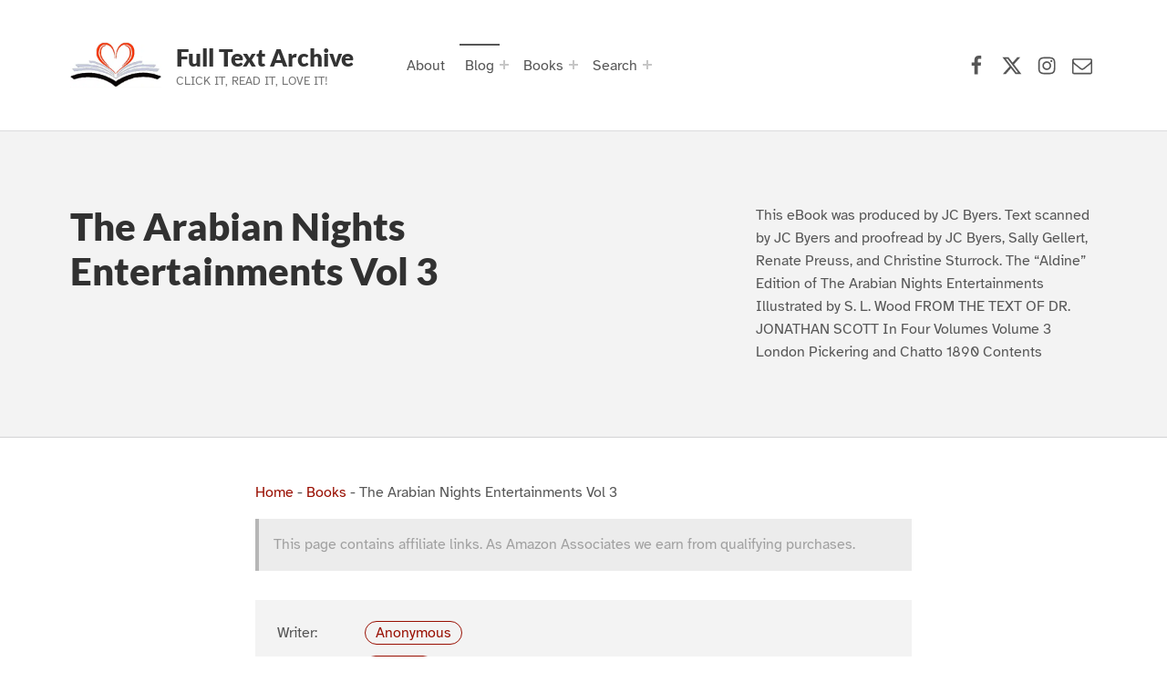

--- FILE ---
content_type: text/html; charset=UTF-8
request_url: https://www.fulltextarchive.com/book/the-arabian-nights-entertainments-volx5954/
body_size: 53123
content:
<!doctype html>
<html lang="en-US" prefix="og: https://ogp.me/ns#" class="no-js">

<head>

<meta charset="UTF-8">

<meta name="viewport" content="width=device-width, initial-scale=1">
<meta name="theme-color" content="#fefeff"><title>The Arabian Nights Entertainments Vol 3</title>
<meta name="description" content="This eBook was produced by JC Byers. Text scanned by JC Byers and proofread by JC Byers, Sally Gellert, Renate Preuss, and Christine Sturrock. The &quot;Aldine&quot; Edition of The Arabian Nights Entertainments Illustrated by S. L. Wood FROM THE TEXT OF DR. JONATHAN SCOTT In Four Volumes Volume 3 London Pickering and Chatto 1890 Contents"/>
<meta name="robots" content="follow, index, max-snippet:-1, max-video-preview:-1, max-image-preview:large"/>
<link rel="canonical" href="https://www.fulltextarchive.com/book/the-arabian-nights-entertainments-volx5954/" />
<link rel="next" href="https://www.fulltextarchive.com/book/the-arabian-nights-entertainments-volx5954/2/" />
<meta property="og:locale" content="en_US" />
<meta property="og:type" content="article" />
<meta property="og:title" content="The Arabian Nights Entertainments Vol 3" />
<meta property="og:description" content="This eBook was produced by JC Byers. Text scanned by JC Byers and proofread by JC Byers, Sally Gellert, Renate Preuss, and Christine Sturrock. The &quot;Aldine&quot; Edition of The Arabian Nights Entertainments Illustrated by S. L. Wood FROM THE TEXT OF DR. JONATHAN SCOTT In Four Volumes Volume 3 London Pickering and Chatto 1890 Contents" />
<meta property="og:url" content="https://www.fulltextarchive.com/book/the-arabian-nights-entertainments-volx5954/" />
<meta property="og:site_name" content="Full Text Archive" />
<meta property="article:publisher" content="https://www.facebook.com/fulltextarchive" />
<meta property="og:updated_time" content="2022-06-20T07:24:21+01:00" />
<meta property="fb:app_id" content="197098373648582" />
<meta name="twitter:card" content="summary_large_image" />
<meta name="twitter:title" content="The Arabian Nights Entertainments Vol 3" />
<meta name="twitter:description" content="This eBook was produced by JC Byers. Text scanned by JC Byers and proofread by JC Byers, Sally Gellert, Renate Preuss, and Christine Sturrock. The &quot;Aldine&quot; Edition of The Arabian Nights Entertainments Illustrated by S. L. Wood FROM THE TEXT OF DR. JONATHAN SCOTT In Four Volumes Volume 3 London Pickering and Chatto 1890 Contents" />
<meta name="twitter:site" content="@fulltextarchive" />
<meta name="twitter:creator" content="@fulltextarchive" />
<meta name="twitter:label1" content="Written by" />
<meta name="twitter:data1" content="Steve" />
<meta name="twitter:label2" content="Time to read" />
<meta name="twitter:data2" content="752 minutes" />
<script type="application/ld+json" class="rank-math-schema-pro">{"@context":"https://schema.org","@graph":[{"@type":"BreadcrumbList","@id":"https://www.fulltextarchive.com/book/the-arabian-nights-entertainments-volx5954/#breadcrumb","itemListElement":[{"@type":"ListItem","position":"1","item":{"@id":"https://www.fulltextarchive.com","name":"Home"}},{"@type":"ListItem","position":"2","item":{"@id":"https://www.fulltextarchive.com/books/","name":"Books"}},{"@type":"ListItem","position":"3","item":{"@id":"https://www.fulltextarchive.com/book/the-arabian-nights-entertainments-volx5954/","name":"The Arabian Nights Entertainments Vol 3"}}]}]}</script>
					<!-- Matomo Tag Manager -->
					<script>
						var _mtm = window._mtm = window._mtm || [];
						_mtm.push({'mtm.startTime': (new Date().getTime()), 'event': 'mtm.Start'});
						var d=document, g=d.createElement('script'), s=d.getElementsByTagName('script')[0];
						g.async=true; g.src='https://matomo-cdn.fulltextarchive.com/js/container_EynR7JKz.js'; s.parentNode.insertBefore(g,s);
					</script>
					<!-- End Matomo Tag Manager -->
					<link rel="alternate" title="oEmbed (JSON)" type="application/json+oembed" href="https://www.fulltextarchive.com/wp-json/oembed/1.0/embed?url=https%3A%2F%2Fwww.fulltextarchive.com%2Fbook%2Fthe-arabian-nights-entertainments-volx5954%2F" />
<link rel="alternate" title="oEmbed (XML)" type="text/xml+oembed" href="https://www.fulltextarchive.com/wp-json/oembed/1.0/embed?url=https%3A%2F%2Fwww.fulltextarchive.com%2Fbook%2Fthe-arabian-nights-entertainments-volx5954%2F&#038;format=xml" />
<style id="reykjavik-text-widget-icon-fallback">.widget-symbol::before { content: "?"; font-family: inherit; }</style><style id='wp-img-auto-sizes-contain-inline-css'>
img:is([sizes=auto i],[sizes^="auto," i]){contain-intrinsic-size:3000px 1500px}
/*# sourceURL=wp-img-auto-sizes-contain-inline-css */
</style>
<link rel='stylesheet' id='litespeed-cache-dummy-css' href='https://cdn.fulltextarchive.com/wp-content/plugins/litespeed-cache/assets/css/litespeed-dummy-t1753420391.css' media='all' />
<style id='global-styles-inline-css'>
:root{--wp--preset--aspect-ratio--square: 1;--wp--preset--aspect-ratio--4-3: 4/3;--wp--preset--aspect-ratio--3-4: 3/4;--wp--preset--aspect-ratio--3-2: 3/2;--wp--preset--aspect-ratio--2-3: 2/3;--wp--preset--aspect-ratio--16-9: 16/9;--wp--preset--aspect-ratio--9-16: 9/16;--wp--preset--color--black: #000000;--wp--preset--color--cyan-bluish-gray: #abb8c3;--wp--preset--color--white: #ffffff;--wp--preset--color--pale-pink: #f78da7;--wp--preset--color--vivid-red: #cf2e2e;--wp--preset--color--luminous-vivid-orange: #ff6900;--wp--preset--color--luminous-vivid-amber: #fcb900;--wp--preset--color--light-green-cyan: #7bdcb5;--wp--preset--color--vivid-green-cyan: #00d084;--wp--preset--color--pale-cyan-blue: #8ed1fc;--wp--preset--color--vivid-cyan-blue: #0693e3;--wp--preset--color--vivid-purple: #9b51e0;--wp--preset--color--color-footer-background-mod: #000000;--wp--preset--color--color-intro-overlay-background-mod: #0f1732;--wp--preset--color--color-header-headings-mod: #232324;--wp--preset--color--color-header-text-mod: #535354;--wp--preset--color--color-accent-mod: #d10000;--wp--preset--color--color-intro-widgets-text-mod: #d3d3d4;--wp--preset--color--color-intro-background-mod: #fafafb;--wp--preset--color--color-accent-text-mod: #fefeff;--wp--preset--color--color-footer-text-mod: #ffffff;--wp--preset--gradient--vivid-cyan-blue-to-vivid-purple: linear-gradient(135deg,rgb(6,147,227) 0%,rgb(155,81,224) 100%);--wp--preset--gradient--light-green-cyan-to-vivid-green-cyan: linear-gradient(135deg,rgb(122,220,180) 0%,rgb(0,208,130) 100%);--wp--preset--gradient--luminous-vivid-amber-to-luminous-vivid-orange: linear-gradient(135deg,rgb(252,185,0) 0%,rgb(255,105,0) 100%);--wp--preset--gradient--luminous-vivid-orange-to-vivid-red: linear-gradient(135deg,rgb(255,105,0) 0%,rgb(207,46,46) 100%);--wp--preset--gradient--very-light-gray-to-cyan-bluish-gray: linear-gradient(135deg,rgb(238,238,238) 0%,rgb(169,184,195) 100%);--wp--preset--gradient--cool-to-warm-spectrum: linear-gradient(135deg,rgb(74,234,220) 0%,rgb(151,120,209) 20%,rgb(207,42,186) 40%,rgb(238,44,130) 60%,rgb(251,105,98) 80%,rgb(254,248,76) 100%);--wp--preset--gradient--blush-light-purple: linear-gradient(135deg,rgb(255,206,236) 0%,rgb(152,150,240) 100%);--wp--preset--gradient--blush-bordeaux: linear-gradient(135deg,rgb(254,205,165) 0%,rgb(254,45,45) 50%,rgb(107,0,62) 100%);--wp--preset--gradient--luminous-dusk: linear-gradient(135deg,rgb(255,203,112) 0%,rgb(199,81,192) 50%,rgb(65,88,208) 100%);--wp--preset--gradient--pale-ocean: linear-gradient(135deg,rgb(255,245,203) 0%,rgb(182,227,212) 50%,rgb(51,167,181) 100%);--wp--preset--gradient--electric-grass: linear-gradient(135deg,rgb(202,248,128) 0%,rgb(113,206,126) 100%);--wp--preset--gradient--midnight: linear-gradient(135deg,rgb(2,3,129) 0%,rgb(40,116,252) 100%);--wp--preset--font-size--small: 13px;--wp--preset--font-size--medium: 20px;--wp--preset--font-size--large: 22px;--wp--preset--font-size--x-large: 42px;--wp--preset--font-size--extra-small: 10px;--wp--preset--font-size--normal: 16px;--wp--preset--font-size--extra-large: 26px;--wp--preset--font-size--display-1: 42px;--wp--preset--font-size--display-2: 53px;--wp--preset--font-size--display-3: 68px;--wp--preset--font-size--display-4: 86px;--wp--preset--spacing--20: 0.44rem;--wp--preset--spacing--30: 0.67rem;--wp--preset--spacing--40: 1rem;--wp--preset--spacing--50: 1.5rem;--wp--preset--spacing--60: 2.25rem;--wp--preset--spacing--70: 3.38rem;--wp--preset--spacing--80: 5.06rem;--wp--preset--shadow--natural: 6px 6px 9px rgba(0, 0, 0, 0.2);--wp--preset--shadow--deep: 12px 12px 50px rgba(0, 0, 0, 0.4);--wp--preset--shadow--sharp: 6px 6px 0px rgba(0, 0, 0, 0.2);--wp--preset--shadow--outlined: 6px 6px 0px -3px rgb(255, 255, 255), 6px 6px rgb(0, 0, 0);--wp--preset--shadow--crisp: 6px 6px 0px rgb(0, 0, 0);}:root :where(.is-layout-flow) > :first-child{margin-block-start: 0;}:root :where(.is-layout-flow) > :last-child{margin-block-end: 0;}:root :where(.is-layout-flow) > *{margin-block-start: 24px;margin-block-end: 0;}:root :where(.is-layout-constrained) > :first-child{margin-block-start: 0;}:root :where(.is-layout-constrained) > :last-child{margin-block-end: 0;}:root :where(.is-layout-constrained) > *{margin-block-start: 24px;margin-block-end: 0;}:root :where(.is-layout-flex){gap: 24px;}:root :where(.is-layout-grid){gap: 24px;}:root .is-layout-flex{display: flex;}.is-layout-flex{flex-wrap: wrap;align-items: center;}.is-layout-flex > :is(*, div){margin: 0;}:root .is-layout-grid{display: grid;}.is-layout-grid > :is(*, div){margin: 0;}.has-black-color[class]{color: var(--wp--preset--color--black);}.has-cyan-bluish-gray-color[class]{color: var(--wp--preset--color--cyan-bluish-gray);}.has-white-color[class]{color: var(--wp--preset--color--white);}.has-pale-pink-color[class]{color: var(--wp--preset--color--pale-pink);}.has-vivid-red-color[class]{color: var(--wp--preset--color--vivid-red);}.has-luminous-vivid-orange-color[class]{color: var(--wp--preset--color--luminous-vivid-orange);}.has-luminous-vivid-amber-color[class]{color: var(--wp--preset--color--luminous-vivid-amber);}.has-light-green-cyan-color[class]{color: var(--wp--preset--color--light-green-cyan);}.has-vivid-green-cyan-color[class]{color: var(--wp--preset--color--vivid-green-cyan);}.has-pale-cyan-blue-color[class]{color: var(--wp--preset--color--pale-cyan-blue);}.has-vivid-cyan-blue-color[class]{color: var(--wp--preset--color--vivid-cyan-blue);}.has-vivid-purple-color[class]{color: var(--wp--preset--color--vivid-purple);}.has-color-footer-background-mod-color[class]{color: var(--wp--preset--color--color-footer-background-mod);}.has-color-intro-overlay-background-mod-color[class]{color: var(--wp--preset--color--color-intro-overlay-background-mod);}.has-color-header-headings-mod-color[class]{color: var(--wp--preset--color--color-header-headings-mod);}.has-color-header-text-mod-color[class]{color: var(--wp--preset--color--color-header-text-mod);}.has-color-accent-mod-color[class]{color: var(--wp--preset--color--color-accent-mod);}.has-color-intro-widgets-text-mod-color[class]{color: var(--wp--preset--color--color-intro-widgets-text-mod);}.has-color-intro-background-mod-color[class]{color: var(--wp--preset--color--color-intro-background-mod);}.has-color-accent-text-mod-color[class]{color: var(--wp--preset--color--color-accent-text-mod);}.has-color-footer-text-mod-color[class]{color: var(--wp--preset--color--color-footer-text-mod);}.has-black-background-color[class]{background-color: var(--wp--preset--color--black);}.has-cyan-bluish-gray-background-color[class]{background-color: var(--wp--preset--color--cyan-bluish-gray);}.has-white-background-color[class]{background-color: var(--wp--preset--color--white);}.has-pale-pink-background-color[class]{background-color: var(--wp--preset--color--pale-pink);}.has-vivid-red-background-color[class]{background-color: var(--wp--preset--color--vivid-red);}.has-luminous-vivid-orange-background-color[class]{background-color: var(--wp--preset--color--luminous-vivid-orange);}.has-luminous-vivid-amber-background-color[class]{background-color: var(--wp--preset--color--luminous-vivid-amber);}.has-light-green-cyan-background-color[class]{background-color: var(--wp--preset--color--light-green-cyan);}.has-vivid-green-cyan-background-color[class]{background-color: var(--wp--preset--color--vivid-green-cyan);}.has-pale-cyan-blue-background-color[class]{background-color: var(--wp--preset--color--pale-cyan-blue);}.has-vivid-cyan-blue-background-color[class]{background-color: var(--wp--preset--color--vivid-cyan-blue);}.has-vivid-purple-background-color[class]{background-color: var(--wp--preset--color--vivid-purple);}.has-color-footer-background-mod-background-color[class]{background-color: var(--wp--preset--color--color-footer-background-mod);}.has-color-intro-overlay-background-mod-background-color[class]{background-color: var(--wp--preset--color--color-intro-overlay-background-mod);}.has-color-header-headings-mod-background-color[class]{background-color: var(--wp--preset--color--color-header-headings-mod);}.has-color-header-text-mod-background-color[class]{background-color: var(--wp--preset--color--color-header-text-mod);}.has-color-accent-mod-background-color[class]{background-color: var(--wp--preset--color--color-accent-mod);}.has-color-intro-widgets-text-mod-background-color[class]{background-color: var(--wp--preset--color--color-intro-widgets-text-mod);}.has-color-intro-background-mod-background-color[class]{background-color: var(--wp--preset--color--color-intro-background-mod);}.has-color-accent-text-mod-background-color[class]{background-color: var(--wp--preset--color--color-accent-text-mod);}.has-color-footer-text-mod-background-color[class]{background-color: var(--wp--preset--color--color-footer-text-mod);}.has-black-border-color[class]{border-color: var(--wp--preset--color--black);}.has-cyan-bluish-gray-border-color[class]{border-color: var(--wp--preset--color--cyan-bluish-gray);}.has-white-border-color[class]{border-color: var(--wp--preset--color--white);}.has-pale-pink-border-color[class]{border-color: var(--wp--preset--color--pale-pink);}.has-vivid-red-border-color[class]{border-color: var(--wp--preset--color--vivid-red);}.has-luminous-vivid-orange-border-color[class]{border-color: var(--wp--preset--color--luminous-vivid-orange);}.has-luminous-vivid-amber-border-color[class]{border-color: var(--wp--preset--color--luminous-vivid-amber);}.has-light-green-cyan-border-color[class]{border-color: var(--wp--preset--color--light-green-cyan);}.has-vivid-green-cyan-border-color[class]{border-color: var(--wp--preset--color--vivid-green-cyan);}.has-pale-cyan-blue-border-color[class]{border-color: var(--wp--preset--color--pale-cyan-blue);}.has-vivid-cyan-blue-border-color[class]{border-color: var(--wp--preset--color--vivid-cyan-blue);}.has-vivid-purple-border-color[class]{border-color: var(--wp--preset--color--vivid-purple);}.has-color-footer-background-mod-border-color[class]{border-color: var(--wp--preset--color--color-footer-background-mod);}.has-color-intro-overlay-background-mod-border-color[class]{border-color: var(--wp--preset--color--color-intro-overlay-background-mod);}.has-color-header-headings-mod-border-color[class]{border-color: var(--wp--preset--color--color-header-headings-mod);}.has-color-header-text-mod-border-color[class]{border-color: var(--wp--preset--color--color-header-text-mod);}.has-color-accent-mod-border-color[class]{border-color: var(--wp--preset--color--color-accent-mod);}.has-color-intro-widgets-text-mod-border-color[class]{border-color: var(--wp--preset--color--color-intro-widgets-text-mod);}.has-color-intro-background-mod-border-color[class]{border-color: var(--wp--preset--color--color-intro-background-mod);}.has-color-accent-text-mod-border-color[class]{border-color: var(--wp--preset--color--color-accent-text-mod);}.has-color-footer-text-mod-border-color[class]{border-color: var(--wp--preset--color--color-footer-text-mod);}.has-vivid-cyan-blue-to-vivid-purple-gradient-background{background: var(--wp--preset--gradient--vivid-cyan-blue-to-vivid-purple);}.has-light-green-cyan-to-vivid-green-cyan-gradient-background{background: var(--wp--preset--gradient--light-green-cyan-to-vivid-green-cyan);}.has-luminous-vivid-amber-to-luminous-vivid-orange-gradient-background{background: var(--wp--preset--gradient--luminous-vivid-amber-to-luminous-vivid-orange);}.has-luminous-vivid-orange-to-vivid-red-gradient-background{background: var(--wp--preset--gradient--luminous-vivid-orange-to-vivid-red);}.has-very-light-gray-to-cyan-bluish-gray-gradient-background{background: var(--wp--preset--gradient--very-light-gray-to-cyan-bluish-gray);}.has-cool-to-warm-spectrum-gradient-background{background: var(--wp--preset--gradient--cool-to-warm-spectrum);}.has-blush-light-purple-gradient-background{background: var(--wp--preset--gradient--blush-light-purple);}.has-blush-bordeaux-gradient-background{background: var(--wp--preset--gradient--blush-bordeaux);}.has-luminous-dusk-gradient-background{background: var(--wp--preset--gradient--luminous-dusk);}.has-pale-ocean-gradient-background{background: var(--wp--preset--gradient--pale-ocean);}.has-electric-grass-gradient-background{background: var(--wp--preset--gradient--electric-grass);}.has-midnight-gradient-background{background: var(--wp--preset--gradient--midnight);}.has-small-font-size{font-size: var(--wp--preset--font-size--small);}.has-medium-font-size{font-size: var(--wp--preset--font-size--medium);}.has-large-font-size{font-size: var(--wp--preset--font-size--large);}.has-x-large-font-size{font-size: var(--wp--preset--font-size--x-large);}.has-extra-small-font-size{font-size: var(--wp--preset--font-size--extra-small);}.has-normal-font-size{font-size: var(--wp--preset--font-size--normal);}.has-extra-large-font-size{font-size: var(--wp--preset--font-size--extra-large);}.has-display-1-font-size{font-size: var(--wp--preset--font-size--display-1);}.has-display-2-font-size{font-size: var(--wp--preset--font-size--display-2);}.has-display-3-font-size{font-size: var(--wp--preset--font-size--display-3);}.has-display-4-font-size{font-size: var(--wp--preset--font-size--display-4);}
/*# sourceURL=global-styles-inline-css */
</style>
<link rel='stylesheet' id='wp-block-library-css' href='https://cdn.fulltextarchive.com/wp-includes/css/dist/block-library/style.min-t1764776324.css' media="print" onload="this.media='all'" />

<style id='classic-theme-styles-inline-css'>
/*! This file is auto-generated */
.wp-block-button__link{color:#fff;background-color:#32373c;border-radius:9999px;box-shadow:none;text-decoration:none;padding:calc(.667em + 2px) calc(1.333em + 2px);font-size:1.125em}.wp-block-file__button{background:#32373c;color:#fff;text-decoration:none}
/*# sourceURL=/wp-includes/css/classic-themes.min.css */
</style>
<style id='kadence-blocks-global-variables-inline-css'>
:root {--global-kb-font-size-sm:clamp(0.8rem, 0.73rem + 0.217vw, 0.9rem);--global-kb-font-size-md:clamp(1.1rem, 0.995rem + 0.326vw, 1.25rem);--global-kb-font-size-lg:clamp(1.75rem, 1.576rem + 0.543vw, 2rem);--global-kb-font-size-xl:clamp(2.25rem, 1.728rem + 1.63vw, 3rem);--global-kb-font-size-xxl:clamp(2.5rem, 1.456rem + 3.26vw, 4rem);--global-kb-font-size-xxxl:clamp(2.75rem, 0.489rem + 7.065vw, 6rem);}:root {--global-palette1: #3182CE;--global-palette2: #2B6CB0;--global-palette3: #1A202C;--global-palette4: #2D3748;--global-palette5: #4A5568;--global-palette6: #718096;--global-palette7: #EDF2F7;--global-palette8: #F7FAFC;--global-palette9: #ffffff;}
/*# sourceURL=kadence-blocks-global-variables-inline-css */
</style>
<link rel='stylesheet' id='genericons-neue-css' href='https://cdn.fulltextarchive.com/wp-content/themes/reykjavik/assets/fonts/genericons-neue/genericons-neue-t1725912406.css' media="print" onload="this.media='screen'" />
<link rel='stylesheet' id='reykjavik-stylesheet-global-css' href='https://cdn.fulltextarchive.com/wp-content/themes/reykjavik/assets/css/main-t1757005810.css' media='all' />
<link rel='stylesheet' id='reykjavik-stylesheet-blocks-css' href='https://cdn.fulltextarchive.com/wp-content/themes/reykjavik/assets/css/blocks-t1746250191.css' media="print" onload="this.media='screen'" />
<style id='reykjavik-inline-css'>
/* START CSS variables */
:root { 
--custom_logo_height: 75px; --color_accent: #d10000; --color_footer_background: #000000; --color_footer_text: #ffffff; --color_footer_border: rgba(255,255,255,var(--border_opacity)); --footer_image_position: 50% 100%; --footer_image_repeat: no-repeat; --footer_image_opacity: 0.15; --typography_size_html: 16px; --typography_fonts_text: "Array"; --typography_fonts_headings: "Array"; --typography_fonts_logo: "Array";
}
/* END CSS variables */
.site-footer:not(.is-customize-preview)::before { display: none; }
/*# sourceURL=reykjavik-inline-css */
</style>
<link rel='stylesheet' id='reykjavik-stylesheet-css' href='https://cdn.fulltextarchive.com/wp-content/themes/reykjavik-child/style-t1700408489.css' media='all' />
<script defer src='https://cdn.fulltextarchive.com/wp-content/themes/reykjavik/library/js/vendors/css-vars-ponyfill/css-vars-ponyfill.min-t1648038961.js' id='css-vars-ponyfill-js'></script>
<script src="https://cdn.fulltextarchive.com/wp-content/themes/reykjavik-child/vendor/error-t1705742035.js" id="console_error_log-js"></script>
<script defer src='https://cdn.fulltextarchive.com/wp-includes/js/jquery/jquery.min-t1699424687.js' id='jquery-core-js'></script>
<script id="a11y-menu-js-extra">
var a11yMenuConfig = {"mode":["esc","button"],"menu_selector":".toggle-sub-menus","button_attributes":{"class":"button-toggle-sub-menu","aria-label":{"collapse":"Collapse menu: %s","expand":"Expand menu: %s"}}};
//# sourceURL=a11y-menu-js-extra
</script>
<script defer src='https://cdn.fulltextarchive.com/wp-content/themes/reykjavik/assets/js/vendors/a11y-menu/a11y-menu.dist.min-t1667476877.js' id='a11y-menu-js'></script>
<meta name='no-email-collection' content='https://www.fulltextarchive.com/terms-of-service/'>
<link rel="search" type="application/opensearchdescription+xml" title="Search Full Text Archive" href="https://www.fulltextarchive.com/wp-json/opensearch/1.1/document" /><script>
  var _paq = window._paq = window._paq || [];
  /* tracker methods like "setCustomDimension" should be called before "trackPageView" */
  _paq.push(["setCookieDomain", "*.www.fulltextarchive.com"]);
  _paq.push(["setDomains", ["*.www.fulltextarchive.com"]]);
  _paq.push(['enableHeartBeatTimer', 10]);
  _paq.push(['setLinkTrackingTimer', 1000]); // increased from 500 to 1000 milliseconds
  _paq.push(['trackPageView']);
  _paq.push(['enableLinkTracking']);
  (function() {
    var u="https://matomo.fulltextarchive.com/";
    _paq.push(['setTrackerUrl', u+'js/index.php']);
    _paq.push(['setSiteId', '3']);
    var ucdn=(('https:' == document.location.protocol) ? 'https://matomo-cdn.fulltextarchive.com/' : 'http://matomo-cdn.fulltextarchive.com/');
var d=document, g=d.createElement('script'), s=d.getElementsByTagName('script')[0];
    g.async=true; g.src=ucdn+'js/index.php'; s.parentNode.insertBefore(g,s);
  })();
</script>
<link rel="dns-prefetch" href="//matomo.fulltextarchive.com" /><link rel="icon" href="https://cdn.fulltextarchive.com/wp-content/uploads/2022/05/favicon-45x45.png" sizes="32x32" />
<link rel="icon" href="https://cdn.fulltextarchive.com/wp-content/uploads/2022/05/favicon.png" sizes="192x192" />
<link rel="apple-touch-icon" href="https://cdn.fulltextarchive.com/wp-content/uploads/2022/05/favicon.png" />
<meta name="msapplication-TileImage" content="https://cdn.fulltextarchive.com/wp-content/uploads/2022/05/favicon.png" />

</head>


<body class="book-template-default footer-layout-boxed has-intro has-navigation-mobile header-layout-boxed is-singular no-js no-widgets-sidebar postid-5803 single single-book site-layout-fullwidth wp-child-theme-reykjavik-child wp-custom-logo wp-embed-responsive wp-singular wp-theme-reykjavik">

<a name="top"></a>

<!-- <a aria-hidden="true" href="https://www.fulltextarchive.com/frequencymerciful.php">deck-river</a> -->
			<div style="position: absolute; top: -250px; left: -250px;" data-nosnippet><a tabindex="-1" aria-hidden="true" href="https://www.fulltextarchive.com/frequencymerciful.php">deck-river</a></div><div id="page" class="site">

<nav class="menu-skip-links" aria-label="Skip links">
	<ul>
		<li class="skip-link-list-item"><a class="skip-link screen-reader-text" href="#site-navigation">Skip to main navigation</a></li><li class="skip-link-list-item"><a class="skip-link screen-reader-text" href="#content">Skip to main content</a></li><li class="skip-link-list-item"><a class="skip-link screen-reader-text" href="#colophon">Skip to footer</a></li>	</ul>
</nav>


<header id="masthead" class="site-header">



<div class="site-header-content"><div class="site-header-inner">


<div class="site-branding">
	<a href="https://www.fulltextarchive.com/" class="custom-logo-link" rel="home"><picture class="custom-logo">
<source type="image/webp" srcset="https://cdn.fulltextarchive.com/wp-content/uploads/2021/08/logo.gif.webp" width="300" height="300"/>
<img width="300" height="300" src="https://cdn.fulltextarchive.com/wp-content/uploads/2021/08/logo.gif" alt="Full Text Archive Logo" decoding="async" fetchpriority="high"/>
</picture>
</a>	<div class="site-branding-text">
		<p class="site-title"><a href="https://www.fulltextarchive.com/" rel="home">Full Text Archive</a></p>

					<p class="site-description">Click it, Read it, Love it!</p>
				</div>
</div>

<nav id="site-navigation" class="main-navigation" aria-label="Primary Menu">

			<button
			id="menu-toggle"
			class="menu-toggle"
			aria-controls="menu-primary"
			aria-expanded="false"
		>Menu</button>
			<div id="site-navigation-container" class="main-navigation-container">
		<div class="mobile-search-form"><form role="search" method="get" class="search-form" action="https://www.fulltextarchive.com/">
				<label>
					<span class="screen-reader-text">Search for:</span>
					<input type="search" class="search-field" placeholder="Search &hellip;" value="" name="s" />
				</label>
				<input type="submit" class="search-submit" value="Search" />
			</form></div><div class="menu"><ul id="menu-primary" class="menu-primary toggle-sub-menus"><li id="menu-item-311" class="menu-item menu-item-type-post_type menu-item-object-page menu-item-311"><a href="https://www.fulltextarchive.com/about-full-text-archive/">About</a></li>
<li id="menu-item-166" class="menu-item menu-item-type-post_type menu-item-object-page current_page_parent menu-item-has-children menu-item-166"><a data-submenu-label="Blog" href="https://www.fulltextarchive.com/blog/">Blog</a>
<ul class="sub-menu">
	<li id="menu-item-348" class="menu-item menu-item-type-taxonomy menu-item-object-category menu-item-348"><a href="https://www.fulltextarchive.com/category/reading-lists/">Reading Lists</a></li>
</ul>
</li>
<li id="menu-item-15278" class="menu-item menu-item-type-post_type menu-item-object-page menu-item-has-children menu-item-15278"><a data-submenu-label="Books" href="https://www.fulltextarchive.com/genres/">Books</a>
<ul class="sub-menu">
	<li id="menu-item-13958" class="menu-item menu-item-type-post_type menu-item-object-page menu-item-13958"><a href="https://www.fulltextarchive.com/forms/">Forms</a></li>
	<li id="menu-item-9526" class="menu-item menu-item-type-post_type menu-item-object-page menu-item-9526"><a href="https://www.fulltextarchive.com/genres/">Genres</a></li>
	<li id="menu-item-9525" class="menu-item menu-item-type-post_type menu-item-object-page menu-item-9525"><a href="https://www.fulltextarchive.com/languages/">Languages</a></li>
	<li id="menu-item-9520" class="menu-item menu-item-type-post_type menu-item-object-page menu-item-9520"><a href="https://www.fulltextarchive.com/writers/">Writers</a></li>
	<li id="menu-item-13964" class="menu-item menu-item-type-post_type menu-item-object-page menu-item-13964"><a href="https://www.fulltextarchive.com/booktags/">Tags</a></li>
	<li id="menu-item-14026" class="menu-item menu-item-type-post_type menu-item-object-page menu-item-14026"><a href="https://www.fulltextarchive.com/collections/">Collections</a></li>
</ul>
</li>
<li id="menu-item-10013" class="search-link menu-item menu-item-type-custom menu-item-object-custom menu-item-has-children menu-item-10013"><a data-submenu-label="Search" href="https://www.fulltextarchive.com/advanced-search/">Search</a>
<ul class="sub-menu">
	<li id="menu-item-15760" class="menu-item menu-item-type-yawp_wim menu-item-object-yawp_wim menu-item-15760">				<div class="yawp_wim_wrap">
					<div class="widget-area">
						<div id="custom_html-8" class="widget_text yawp_wim_widget widget_custom_html"><div class="textwidget custom-html-widget"><div class="search-wrapper">
	
	<form id="header-search-1" role="search" method="get" aria-hidden="true" aria-label="Search" class="search-form" action="/">
		<fieldset class="controls">
			<legend>Filter by document type</legend>
			<input id="post-type-all-1" type="radio" name="post_type" value="" checked='checked' />
				<label for="post-type-all-1">All</label>
			<input id="post-type-posts-1" type="radio" name="post_type" value="post" />
				<label for="post-type-posts-1">Posts</label>
			<input id="post-type-books-1" type="radio" name="post_type" value="book" />
				<label for="post-type-books-1">Books</label>
		</fieldset>
		<p class="dialog-instructions">
			 By default - Stop words will be ignored, other words must be in the same order but not necessarily together. If you select 'Exact Match', 
			 the string you supply must match exactly but can be anywhere in the title.
		</p>
		<div class="controls">
				<input id="exact-match-1" type="checkbox" name="exact" value="exact" />
			<label for="exact-match-1">Exact Match</label>
		</div>
		<p class="dialog-instructions">
			Enter text to search for in the title documents.
		</p>
		<label for="search-field-1" class="screen-reader-text">Search for:</label>
			<input id="search-field-1" type="search" class="search-field"
				placeholder="Search by title, author or genre..."
				value=""
				name="s"
				title="Search for:" />
		<div class="submit-wrapper">
			<input type="submit" class="search-submit" value="Search" />
		</div>
		<div class="search-links">
			<a href="/advanced-search/">Advanced Search</a>
		</div>
	</form>
	
</div>
</div></div>					</div>
				</div>
				</li>
</ul>
</li>
<li class="menu-toggle-skip-link-container"><a href="#menu-toggle" class="menu-toggle-skip-link">Skip to menu toggle button</a></li></ul></div>	</div>

</nav>

<nav class="social-links" aria-label="Social Menu">

	<ul data-id="menu-Social-Links-Menu" class="social-links-items"><li data-id="menu-item-47" class="menu-item menu-item-type-custom menu-item-object-custom menu-item-47"><a target="_blank" rel="nofollow noreferrer" href="https://www.facebook.com/fulltextarchive/" title="Full Text Archive Facebook page"><span class="screen-reader-text">Facebook</span><!--{{icon}}--><svg class="svgicon social-icon-facebook" aria-hidden="true" role="img"> <use href="#social-icon-facebook" xlink:href="#social-icon-facebook"></use> </svg></a></li>
<li data-id="menu-item-48" class="menu-item menu-item-type-custom menu-item-object-custom menu-item-48"><a target="_blank" rel="nofollow noreferrer" href="https://x.com/FullTextArchive" title="Full Text Archive X (formerly Twitter) page"><span class="screen-reader-text">X (formerly Twitter)</span><!--{{icon}}--><svg class="svgicon social-icon-x" aria-hidden="true" role="img"> <use href="#social-icon-x" xlink:href="#social-icon-x"></use> </svg></a></li>
<li data-id="menu-item-9948" class="menu-item menu-item-type-custom menu-item-object-custom menu-item-9948"><a target="_blank" rel="nofollow noreferrer" href="https://www.instagram.com/fulltextarchive/" title="Full Text Archive Instagram page"><span class="screen-reader-text">Instagram</span><!--{{icon}}--><svg class="svgicon social-icon-instagram" aria-hidden="true" role="img"> <use href="#social-icon-instagram" xlink:href="#social-icon-instagram"></use> </svg></a></li>
<li data-id="menu-item-49" class="menu-item menu-item-type-custom menu-item-object-custom menu-item-49"><a rel="nofollow noreferrer" href="/contact/"><span class="screen-reader-text">Contact Us</span><!--{{icon}}--><svg class="svgicon social-icon-envelope" aria-hidden="true" role="img"> <use href="#social-icon-envelope" xlink:href="#social-icon-envelope"></use> </svg></a></li>
<li class="back-to-top-link"><a href="#top" class="back-to-top" title="Back to top"><span class="screen-reader-text">Back to top &uarr;</span></a></li></ul>
</nav>


</div></div>



</header>



<div id="content" class="site-content">
<section id="intro-container" class="entry-header intro-container">

	
	<div id="intro" class="intro"><div class="intro-inner">

		<h1 class="entry-title h1 intro-title has-page-summary">The Arabian Nights Entertainments Vol 3</h1><div class="page-summary entry-summary">
This eBook was produced by JC Byers. Text scanned by JC Byers and proofread by JC Byers, Sally Gellert, Renate Preuss, and Christine Sturrock. The &#8220;Aldine&#8221; Edition of The Arabian Nights Entertainments Illustrated by S. L. Wood FROM THE TEXT OF DR. JONATHAN SCOTT In Four Volumes Volume 3 London Pickering and Chatto 1890 Contents
</div>

	</div></div>

	
</section>

<div class="site-content-inner">
	<div id="primary" class="content-area">
		<main id="main" class="site-main">

<nav aria-label="breadcrumbs" class="rank-math-breadcrumb"><p><a href="https://www.fulltextarchive.com">Home</a><span class="separator"> - </span><a href="https://www.fulltextarchive.com/books/">Books</a><span class="separator"> - </span><span class="last">The Arabian Nights Entertainments Vol 3</span></p></nav><div class="affiliate-disclaimer" data-nosnippet>This page contains affiliate links. As Amazon Associates we earn from qualifying purchases.</div><section class='info-box' data-nosnippet>
						<div class='writer'><div class='prompt'>Writer:</div><div class='data'><ul>
<li><span class='info-button'><a href='/writer/Anonymous/'>Anonymous</a></span></li>
</ul>
</div></div>
						<div class='language'><div class='prompt'>Language:</div><div class='data'><ul>
<li><span class='info-button'><a href='/language/english/'>English</a></span></li>
</ul>
</div></div>
						<div class='form'><div class='prompt'>Form:</div><div class='data'><ul>
</ul>
</div></div>
						<div class='genre'><div class='prompt'>Genre:</div><div class='data'><ul>
</ul>
</div></div>
						<div class='published'><div class='prompt'>Published:</div><div class='data'><ul>
<li>1890</li>
</ul>
</div></div>
						<div class='edition'><div class='prompt'>Edition:</div><div class='data'><ul>
</ul>
</div></div>
						<div class='collection'><div class='prompt'>Collection:</div><div class='data'><ul>
	<li class="cat-item cat-item-9945"><a href="https://www.fulltextarchive.com/collection/the-arabian-nights-entertainments-collection/">The Arabian Nights Entertainments</a>
</li>
</ul>
</div></div>
						<div class='tag'><div class='prompt'>Tags:</div><div class='data'><ul>
</ul>
</div></div>
				</section><div class='pdf-prompt' data-nosnippet>
					<div class='readoffline-embed'>
						<div>
							<a class='pdf' href='https://cdn.fulltextarchive.com/wp-content/uploads/wp-advanced-pdf/1/the-arabian-nights-entertainments-volx5954.pdf' title='Download The Arabian Nights Entertainments Vol 3 PDF file'><span class='genericons-neue genericons-neue-cloud-download'></span>Download PDF</a>
						</div>
					</div>
				</div><a href="https://www.amazon.com/dp/1331833507?tag=fta-book-button-book-20&linkCode=osi&th=1&psc=1" rel="external noopener sponsored" target="_blank" class="button"><span class="genericons-neue genericons-neue-cart"></span> Buy it on Amazon</a>

<a href="https://www.amazon.com/dp/B0G3QSHNS2?tag=fta-book-button-audible-20&linkCode=osi&th=1&psc=1" rel="external noopener sponsored" target="_blank" class="button"><span class="genericons-neue genericons-neue-cart"></span> Listen via Audible</a>

<a href="https://www.amazon.com/hz/audible/mlp/membership/plus?ref_=assoc_tag_ph_1524216631897&_encoding=UTF8&camp=1789&creative=9325&linkCode=pf4&tag=fta-book-button-audible-sub-20&linkId=4bf2be87b6ff7fd00088461cadcbcb86" rel="external noopener sponsored" target="_blank" class="button"><span class="genericons-neue genericons-neue-cart"></span> FREE Audible 30 days</a>
<article id="post-5803" class="post-5803 book type-book status-publish hentry collection-the-arabian-nights-entertainments-collection language-english writer-Anonymous entry">

	
	<div class="entry-content"><nav class="post-table-of-contents top"    title="pagination" aria-label="pagination"><ol><li class="is-current"><a href="https://www.fulltextarchive.com/book/the-arabian-nights-entertainments-volx5954/" class="post-page-numbers">Page 1</a></li><li><a href="https://www.fulltextarchive.com/book/the-arabian-nights-entertainments-volx5954/2/" class="post-page-numbers">Page 2</a></li><li><a href="https://www.fulltextarchive.com/book/the-arabian-nights-entertainments-volx5954/3/" class="post-page-numbers">Page 3</a></li><li><a href="https://www.fulltextarchive.com/book/the-arabian-nights-entertainments-volx5954/4/" class="post-page-numbers">Page 4</a></li><li><a href="https://www.fulltextarchive.com/book/the-arabian-nights-entertainments-volx5954/5/" class="post-page-numbers">Page 5</a></li><li><a href="https://www.fulltextarchive.com/book/the-arabian-nights-entertainments-volx5954/6/" class="post-page-numbers">Page 6</a></li><li><a href="https://www.fulltextarchive.com/book/the-arabian-nights-entertainments-volx5954/7/" class="post-page-numbers">Page 7</a></li><li><a href="https://www.fulltextarchive.com/book/the-arabian-nights-entertainments-volx5954/8/" class="post-page-numbers">Page 8</a></li></ol></nav><p>This eBook was produced by JC Byers.</p>
<p>Text scanned by JC Byers and proofread by JC Byers, Sally Gellert, Renate Preuss, and Christine Sturrock.</p>
<p>          The &#8220;Aldine&#8221; Edition of</p>
<p>        The Arabian Nights Entertainments                 <br />          Illustrated by S. L. Wood</p>
<p>       FROM THE TEXT OF DR. JONATHAN SCOTT</p>
<p>            In Four Volumes</p>
<p>              Volume 3</p>
<p>               London<br />           Pickering and Chatto<br />               1890</p>
<p>          Contents of Volume III.</p>
<p>The Story of Beder, Prince of Persia, and Jehaunara, Prince of    Samandal, or Summunder<br />The History of Prince Zeyn Alasnam and the Sultan of the Genii The History of Codadad, and His Brothers    The History of the Princess of Deryabar The Story of Abu Hassan, or the Sleeper Awakened The Story of Alla Ad Deen; Or, the Wonderful Lamp Adventure of the Caliph Haroon Al Rusheed    The Story of Baba Abdoollah<br />   The Story of Syed Naomaun<br />   The Story of Khaujeh Hassan Al Hubbaul The Story of Ali Aba and the Forty Robbers Destroyed by a Slave The Story of Ali Khujeh, a Merchand of Bagdad</p>
<p>      THE STORY OF BEDER, PRINCE OF PERSIA, AND        JEHAUN-ARA, PRINCESS OF SAMANDAL, OR               SUMMUNDER.</p>
<p>Persia was an empire of such vast extent, that its ancient monarchs, not without reason, assumed the haughty title of King of kings. For not to mention those subdued by their arms, there were kingdoms and provinces whose kings were not only tributary, but also in as great subjection as governors in other nations are to the monarchs.</p>
<p>One of these kings, who in the beginning of his reign had signalized himself by many glorious and successful conquests, enjoyed so profound a peace and tranquillity, as rendered him the happiest of princes. The only point in which he thought himself unfortunate was, that amongst all his wives, not one had brought him a son; and being now far advanced in years, he was desirous of an heir. He had above a hundred ladies, all lodged in separate apartments, with women-slaves to wait upon and eunuchs to guard them; yet, notwithstanding all his endeavours to please their taste, and anticipate their wishes, there was not one that answered his expectation. He had women frequently brought him from the most remote countries; and if they pleased him, he not only gave the merchants their full price, but loaded them with honours and benedictions, in hopes that at last he might be so happy as to meet with one by whom he might have a son. There was scarcely an act of charity but he performed, to prevail with heaven. He gave immense sums to the poor, besides large donations to the religious; building for their use many noble colleges richly endowed, in hopes of obtaining by their prayers what he so earnestly desired.</p>
<p>One day, according to the custom of his royal predecessors, during their residence in their capital, he held an assembly of his courtiers, at which all the ambassadors and strangers of quality about the court were present; and where they not only entertained one another with news and politics, but also by conversing on the sciences, history, poetry, literature, and whatever else was capable of diverting the mind. On that day a eunuch came to acquaint him with the arrival of a certain merchant from a distant country, who, having brought a slave with him, desired leave to shew her to his majesty. &#8220;Give him admittance instantly,&#8221; said the king, &#8220;and after the assembly is over I will talk with him.&#8221; The merchant was introduced, and seated in a convenient place, from whence he might easily have a full view of the king, and hear him talk familiarly to those that stood near his person. The king observed this rule to all strangers, in order that by degrees they might grow acquainted with him; so that, when they saw with what freedom and civility he addressed himself to all, they might be encouraged to talk to him in the same manner, without being abashed at the pomp and splendour of his appearance, which was enough to deprive those of their power of speech who were not used to it. He treated the ambassadors also after the same manner. He ate with them, and during the repast asked them several questions concerning their health, their journey, and the peculiarities of their country. After they had been thus encouraged, he gave them audience.</p>
<p>When the assembly was over, and all the company had retired, the merchant, who was the only person left, fell prostrate before the king&#8217;s throne, with his face to the earth, wishing his majesty an accomplishment of all his desires As soon as he arose, the king asked him if the report of his having brought a slave for him was true, and whether she were handsome.</p>
<p>&#8220;Sire,&#8221; replied the merchant, &#8220;I doubt not but your majesty has many very beautiful women, since you search every corner of the earth for them; but I may boldly affirm, without overvaluing my merchandise, that you never yet saw a woman that could stand in competition with her for shape and beauty, agreeable qualifications, and all the perfections that she is mistress of.&#8221; &#8220;Where is she?&#8221; demanded the king; &#8220;bring her to me instantly.&#8221; &#8220;Sire,&#8221; replied the merchant, &#8220;I have delivered her into the hands of one of your chief eunuchs; and your majesty may send for her at your pleasure.&#8221;</p>
<p>The fair slave was immediately brought in; and no sooner had the king cast his eyes on her, but he was charmed with her beautiful and easy shape. He went directly into a closet, and was followed by the merchant and a few eunuchs. The fair slave wore, over her face, a red satin veil striped with gold; and when the merchant had taken it off, the king of Persia beheld a female that surpassed in beauty, not only his present ladies, but all that he had ever had before. He immediately fell passionately in love with her, and desired the merchant to name his price.</p>
<p>&#8220;Sire,&#8221; said he, &#8220;I gave a thousand pieces of gold to the person of whom I bought her; and in my three years&#8217; journey to your court, I reckon I have spent as much more: but I shall forbear setting any price to so great a monarch; and therefore, if your majesty likes her, I humbly beg you would accept of her as a present.&#8221; &#8220;I am highly obliged to you,&#8221; replied the king; &#8220;but it is never my custom to treat merchants, who come hither for my pleasure, in so ungenerous a manner; I am going to order thee ten thousand pieces of gold; will that be sufficient?&#8221; &#8220;Sire,&#8221; answered the merchant, &#8220;I should have esteemed myself happy in your majesty&#8217;s acceptance of her; yet I dare not refuse so generous an offer. I will not fail to publish your liberality in my own country, and in every place through which I may pass.&#8221; The money was paid; and before he departed, the king made him put on a rich suit of cloth of gold.</p>
<p>The king caused the fair slave to be lodged in the apartment next his own, and gave particular orders to the matrons, and the female slaves appointed to attend her, that after bathing they should dress her in the richest habit they could find, and carry her the finest pearl necklaces, the brightest diamonds, and other richest precious stones, that she might choose those she liked best.</p>
<p>The officious matrons, whose only care was to please the king, were astonished at her beauty; and being good judges, they told his majesty, that if he would allow them but three days, they would engage to make her so much handsomer than she was at present, that he would scarcely know her again. The king could hardly prevail with himself to delay so long the pleasure of seeing her, but at last he consented.</p>
<p>The king of Persia&#8217;s capital was situated in an island; and his palace, which was very magnificent, was built on the shore: his apartment looked on the water; the fair slave&#8217;s, which was near it, had also the same prospect, and was the more agreeable, on account of the sea&#8217;s beating almost against the walls.</p>
<p>At the three days&#8217; end, the fair slave, magnificently dressed, was alone in her chamber, sitting on a sofa, and leaning against one of the windows that faced the sea, when the king, being informed that he might visit her, came in. The slave, hearing somebody walk in the room with an air quite different from that of the female slaves, who had hitherto attended her, immediately turned her head about to see who it was. She knew him to be the king, but without discovering the least surprise, or so much as rising from her seat to salute or receive him, as if he had been the most indifferent person in the world, she put herself in the same posture again.</p>
<p>The king of Persia was extremely surprised to see a slave of so beauteous a form so ignorant of the world. He attributed this to the narrowness of her education, and the little care that had been taken to instruct her in the first rules of civility. He went to her at the window, where, notwithstanding the coldness and indifference with which she had received him, she suffered herself to be admired, caressed, and embraced, as much as he pleased.</p>
<p>In the midst of these amorous embraces and tender endearments, the king paused awhile, to gaze upon, or rather to devour her with his eyes. &#8220;My lovely fair one! my charmer!&#8221; exclaimed he; &#8220;whence came you, and where do those happy parents live who brought into the world so surprising a masterpiece of nature? How do I love thee, and shall always continue to do. Never did I feel for a woman what I now feel for you; and though I have seen, and every day behold a vast number of beauties, yet never did my eyes contemplate so many charms in one person&#8211;charms which have so transported me, that I shall entirely devote myself to you. My dearest life,&#8221; continued he, &#8220;you neither answer, nor by any visible token give me the least reason to believe that you are sensible of the demonstrations I have given you of the ardour of my passion; neither will you turn your eyes on me, to afford mine the pleasure of meeting them, and to convince you that it is impossible to love in a higher degree than I do you. Why will you still preserve this obstinate silence, which chills me, and whence proceeds the seriousness, or rather sorrow, that torments me to the soul? Do you mourn for your country, your friends or your relations? Alas! Is not the king of Persia, who loves and adores you, capable of comforting you, and making you amends for every loss?&#8221;</p>
<p>Notwithstanding all the protestations of love the king of Persia made the fair slave, and all he could say to induce her to speak to him, she remained unaltered; and keeping her eyes still fixed upon the ground, would neither look at him, nor utter a word.</p>
<p>The king of Persia, delighted with the purchase he had made of a slave that pleased him so well, pressed her no farther, in hopes that by treating her kindly he might prevail upon her to change her behaviour. He clapped his hands; and the women who waited in an outward room entered: he commanded them to bring in supper. When it was arranged, &#8220;My love,&#8221; said he to the slave, &#8220;come hither and sup with me.&#8221; She rose from her seat; and being seated opposite the king, his majesty helped her, before he began eating himself; and did so of every dish during supper. The slave ate as well as the king, but still with downcast eyes, and without speaking a word; though he often asked her how she liked the entertainment, and whether it was dressed according to her taste.</p>
<p>The king, willing to change the conversation, asked her what her name was, how she liked the clothes and the jewels she had on, what she thought of her apartment and the rich furniture, and whether the prospect of the sea was not very agreeable? But to all these questions she made no reply; so that the king was at a loss what to think of her silence. He imagined at first, that she might perhaps be dumb: &#8220;But then,&#8221; said he to himself, &#8220;can it be possible that heaven should forge a creature so beautiful, so perfect, and so accomplished, and at the same time with so great an imperfection? Were it however so, I could not love her with less passion than I do.&#8221; When the king of Persia rose, he washed his hands on one side, while the fair slave washed hers on the other. He took that opportunity to ask the woman who held the basin and napkin, if ever they had heard her speak. One of them replied, &#8220;Sire, we have neither seen her open her lips, nor heard her speak any more than your majesty has; we have rendered her our services in the bath; we have dressed her head, put on her clothes, and waited upon her in her chamber; but she has never opened her lips, so much as to say, that is well, or I like this. We have often asked her, &#8220;Madam, do you want anything? Is there anything you wish for? Do but ask, and command us,&#8221; but we have never been able to draw a word from her. We cannot tell whether her sorrow proceeds from pride, sorrow, stupidity, or dumbness.&#8221;</p>
<p>The king was more astonished at hearing this than he had been before: however, believing the slave might have some cause of sorrow, he was willing to endeavour to divert and amuse her. Accordingly he appointed a very splendid assembly, which all the ladies of the court attended; and those who were skilful in playing upon musical instruments performed their parts, while others sung or danced, or did both together: they played at all sorts of games, which much diverted the king. The fair slave was the only person who took no pleasure in these attempts to amuse her; she never moved from her place, but remained with her eyes fixed on the ground with so much indifference, that all the ladies were not less surprised than the king. After the assembly was over, every one retired to her apartment; and the king was left alone with the fair slave.</p>
<p>The next morning the king of Persia rose more pleased than he had been with all the women he had seen before, and more enamoured with the fair slave than ever. Indeed, he soon made it appear, by resolving henceforth to attach himself to her alone; and performed his resolution. On the same day he dismissed all his other women, giving every one of them their jewels, and other valuables, besides a considerable fortune, with free leave to marry whom they thought fit; and only kept the matrons and a few other elderly women to wait upon the fair slave. However, for a whole year together, she never afforded him the pleasure of one single word; yet the king continued his assiduities to please her, and to give her the most signal proofs of sincere love.</p>
<p>After the expiration of the year, the king sitting one day by his mistress, protested to her that his love, instead of being diminished, grew every day more violent. &#8220;My queen,&#8221; said he, &#8220;I cannot divine what your thoughts are; but nothing is more true, and I swear to you, that having the happiness of possessing you, there remains nothing for me to desire. I esteem my kingdom, great as it is, less than an atom, when I have the pleasure of beholding you, and of telling you a thousand times that I adore you. I desire not that my words alone should oblige you to believe me. Surely you can no longer doubt of my devotion to you after the sacrifice which I have made to your beauty of so many women, whom I before kept in my palace. You may remember it is about a year since I sent them all away; and I as little repent of it now, as I did the moment of their departure; and I never shall repent. Nothing would be wanting to complete my happiness and crown my joy, would you but speak one single word to me, by which I might be assured that you thought yourself at all obliged. But how can you speak to me if you are dumb? and alas! I feel but too apprehensive that this is the case. How can I doubt, since you still torment me with silence, after having for a whole year in vain supplicated you to speak? If it is possible for me to obtain of you that consolation, may heaven at least grant me the blessing of a son by you, to succeed me. I every day find myself growing old, and I begin already to want one to assist me in bearing the weight of my crown. Still I cannot conceal the desire I have of hearing you speak; for something within me tells me you are not dumb: and I beseech, I conjure you, dear madam, to break through this long silence, and speak but one word to me; after that I care not how soon I die.&#8221;</p>
<p>At this discourse the fair slave, who, according to her usual custom, had hearkened to the king with downcast eyes, and had given him cause to believe not only that she was dumb, but that she had never laughed, began to smile. The king of Persia perceived it with a surprise that made him break forth into an exclamation of joy; and no longer doubting but that she was going to speak, he waited for that happy moment with an eagerness and attention that cannot easily be expressed</p>
<p>At last the fair slave thus addressed herself to the king: &#8220;Sire, I have so many things to say to your majesty, that, having once broken silence, I know not where to begin. However, in the first place, I think myself bound to thank you for all the favours and honours you have been pleased to confer upon me, and to implore heaven to bless and prosper you, to prevent the wicked designs of your enemies, and not suffer you to die after hearing me speak, but to grant you a long life. After this, sire, I cannot give you greater satisfaction than by acquainting you that I am with child; and I wish, as you do, it may be a son. Had it never been my fortune to be pregnant, I was resolved (I beg your majesty to pardon the sincerity of my intention) never to have loved you, and to have kept an eternal silence; but now I love you as I ought to do.&#8221;</p>
<p>The king of Persia, ravished to hear the fair slave not only speak, but tell him tidings in which he was so nearly concerned, embraced her tenderly. &#8220;Staining light of my eyes,&#8221; said he, &#8220;it is impossible for me to receive greater delight than you have now given me: you have spoken to me, and you have declared your being with child, which I did not expect. After these two occasions of joy I am transported out of myself.&#8221;</p>
<p>The king of Persia, in the transport of his feelings, said no more to the fair slave. He left her, but in such a manner as made her perceive his intention was speedily to return: and being willing that the occasion of his joys should be made public, he declared it to his officers, and sent for the grand vizier. As soon as he came, he ordered him to distribute a thousand pieces of gold among the holy men of his religion, who made vows of poverty; as also among the hospitals and the poor, by way of returning thanks to heaven: and his will was obeyed by the direction of that minister.</p>
<p>After the king of Persia had given this order, he returned to the fair slave again. &#8220;Madam,&#8221; said he, &#8220;pardon me for leaving you so abruptly, since you have been the occasion of it; but I hope you will indulge me with some conversation, since I am desirous to know of you several things of much greater consequence. Tell me, my dearest soul, what were the powerful reasons that induced you to persist in that obstinate silence for a whole year together, though every day you saw me, heard me talk to you, ate and drank with me, and every night slept with me? I shall pass by your not speaking; but how you could carry yourself so as that I could never discover whether you were sensible of what I said to you or no, I confess, surpasses my understanding; and I cannot yet comprehend how you could contain yourself so long; therefore I must conclude the occasion of it to be very extraordinary.&#8221;</p>
<p>&#8220;To satisfy the king of Persia&#8217;s curiosity,&#8221; replied the lady, &#8220;think whether or no to be a slave, far from my own country, without any hopes of ever seeing it again, to have a heart torn with grief, at being separated forever from my mother, my brother, my friends, and my acquaintance, are not these sufficient reasons for the silence your majesty has thought so strange and unaccountable?</p>
<p>The love of our native country is as natural to us as that of our parents; and the loss of liberty is insupportable to everyone who is not wholly destitute of common sense, and knows how to set a value on it. The body indeed may be enslaved, and under the subjection of a master, who has the power and authority in his hands; the will can never be conquered, but remains free and unconfined, depending on itself alone, as your majesty has found in my case; and it is a wonder that I have not followed the example of many unfortunate wretches, whom the loss of liberty has reduced to the melancholy resolution of procuring their own deaths in a thousand ways, by a liberty which cannot be taken from them.&#8221;</p>
<p>&#8220;Madam,&#8221; replied the king, &#8220;I am convinced of the truth of what you say; but till this moment I was of opinion, that a person beautiful, of good understanding, like yourself, whom her evil destiny had condemned to be a slave, ought to think herself very happy in meeting with a king for her master.&#8221;</p>
<p>&#8220;Sire,&#8221; replied the lady, &#8220;whatever the slave be, as I have already observed to your majesty, there is no king on earth can tyrannize over her will. When indeed you speak of a slave mistress of charms sufficient to captivate a monarch, and induce him to love her; if she be of a rank infinitely below him, I am of your opinion, she ought to think herself happy in her misfortunes: still what happiness can it be, when she considers herself only as a slave, torn from a parent&#8217;s arms, and perhaps from those of a lover, her passion for whom death only can extinguish; but when this very slave is in nothing inferior to the king who has purchased her, your majesty shall judge yourself of the rigour of her destiny, her misery and her sorrow, and to what desperate attempts the anguish of despair may drive her.&#8221;</p>
<p>The king of Persia, astonished at this discourse, &#8220;Madam,&#8221; said he, &#8220;can it be possible that you are of royal blood, as by your words you seem to intimate? Explain the whole secret to me, I beseech you, and no longer augment my impatience. Let me instantly know who are the happy parents of so great a prodigy of beauty; who are your brothers, your sisters, and your relations; but, above all, tell me your name?&#8221;</p>
<p>&#8220;Sire,&#8221; said the fair slave, &#8220;my name is Gulnare of the Sea: and my father, who is dead, was one of the most potent monarchs of the ocean. When he died, he left his kingdom to a brother of mine, named Saleh, and to the queen, my mother, who is also a princess, the daughter of another puissant monarch of the sea. We enjoyed profound peace and tranquillity through the whole kingdom, till a neighbouring prince, envious of our happiness, invaded our dominions with a mighty army; and penetrating as far as our capital, made himself master of it; and we had but just time to save ourselves in an impenetrable and inaccessible place, with a few trusty officers, who did not forsake us in our distress.</p>
<p>&#8220;In this retreat my brother was not negligent in contriving means to drive the unjust invaders from our dominions. One day taking me into his closet, &#8216;Sister,&#8217; said he, &#8216;the events of the smallest undertakings are always dubious. For my own part, I may fail in the attempt I design to make to recover my kingdom; and I shall be less concerned for my own disgrace than what may possibly happen to you. To secure you from all accident, I would fain see you married. But in the present miserable condition of our affairs, I see no probability of matching you to any of the princes of the sea; and therefore I should be glad if you would concur in my opinion, and think of marrying one of the princes of the earth. I am ready to contribute all that lies in my power towards accomplishing this; and am certain there is not one of them, however powerful, but, considering your beauty, would be proud of sharing his crown with you.&#8217;</p>
<p>&#8220;At this discourse of my brother&#8217;s, I fell into a violent passion. &#8216;Brother,&#8217; said I, &#8216;you know that I am descended, as well as you, from the kings and queens of the sea, without any mixture of alliance with those of the earth; therefore I do not design to marry below myself, and I have taken an oath to that effect. The condition to which we are reduced shall never oblige me to alter my resolution; and if you perish in the execution of your design, I am prepared to fall with you, rather than follow the advice I so little expected from you.&#8217;</p>
<p>&#8220;My brother, who was still earnest for my marriage, however improper for me, endeavoured to make me believe that there were kings of the earth who were no ways inferior to those of the sea. This put me into a more violent passion, which occasioned him to say several bitter reflecting things, that nettled me to the quick. He left me, as much dissatisfied with myself as he could possibly be with me; and in this peevish mood I gave a spring from the bottom of the sea up to the Island of the Moon.</p>
<p>&#8220;Notwithstanding the violent discontent that made me cast myself upon that island, I lived content in retirement. But in spite of all my precautions, a person of distinction, attended by his servants, surprised me sleeping, and carried me to his own house. He expressed much love to me, and omitted nothing which he thought might induce me to return his passion. When he saw that fair means would not prevail upon me, he attempted to use force: but I soon made him repent of his insolence. He resolved to sell me, which he did to the merchant who brought me hither, and sold me to your majesty. He was a prudent, courteous, humane man; and during the whole of the long journey, never gave me the least reason to complain.</p>
<p>&#8220;As for your majesty,&#8221; continued the princess Gulnare, &#8220;if you had not shown me all the respect you have hitherto done (for which I am extremely obliged to your goodness), and given me such undeniable marks of your affection, that I can no longer doubt of it; if you had not immediately sent away your women; I hesitate not to tell you, that I should not have remained with you. I would have thrown myself into the sea out of this window, where you accosted me when you first came into this apartment; and have gone in search of my mother, my brother, and the rest of my relations. I should have persisted in that design, and would have put it in execution, if after a certain time I had found myself deceived in the hopes of being with child; but in the condition I am in, all I could say to my mother or my brother would never convince them that I have been a slave to a king like your majesty. They would never believe it, but would for ever upbraid me with the crime I have voluntarily committed against my honour. However, sire, be it a prince or princess that I may bring into the world, it will be a pledge to engage me never to be parted from your majesty; and therefore I hope you will no longer regard me as a slave, but as a princess worthy your alliance.&#8221;</p>
<p>In this manner the Princess Gulnare discovered herself to the king of Persia, and finished her story. &#8220;My charming, my adorable princess,&#8221; cried he, &#8220;what wonders have I heard! and what ample matter for my curiosity, to ask a thousand questions concerning those strange and unheard of things which you have related! But first, I ought to thank you for your goodness and patience in making trial of the truth and constancy of my passion. I thought it impossible for me to love you more than I did; but since I know you to be a princess, I love you a thousand times more. Princess! did I say, madam? you are no longer so; but you are my queen, the queen of Persia; and by that title you shall soon be proclaimed throughout the whole kingdom. To-morrow the ceremony shall be performed in my capital with a pomp and magnificence never yet beheld; which will plainly shew that you are my queen and my lawful wife. This should long ago have been done, had you sooner convinced me of my error: for from the first moment of my seeing you, I have been of the same opinion as now, to love you always, and never to place my affections on any other.</p>
<p>&#8220;But that I may satisfy myself, and pay you all the respect that is your due, I beseech you, madam, to inform me more particularly of the kingdom and people of the sea, who are altogether unknown to me. I have heard much talk, indeed, of the inhabitants of the sea, but I always looked upon such accounts merely as tales or fables; by what you have told me, I am convinced there is nothing more true; and I have a proof of it in your own person, who are one of them, and are pleased to condescend to be my wife; which is an honour no other inhabitant on the earth can boast. There is one point however which yet perplexes me; therefore I must beg the favour of you to explain it; that is, I cannot comprehend how it is possible for you to live or move in water without being drowned. There are few amongst us who have the art of staying under water; and they would surely perish, if, after a certain time, according to their activity and strength, they did not come up again.&#8221;</p>
<p>&#8220;Sire,&#8221; replied the Queen Gulnare, &#8220;I shall with pleasure satisfy the king of Persia. We can walk at the bottom of the sea with as much ease as you can upon land; and we can breathe in the water as you do in the air; so that instead of suffocating us, as it does you, it absolutely contributes to the preservation of our lives. What is yet more remarkable is, that it never wets our clothes; so that when we wish to visit the earth, we have no occasion to dry them. Our language is the same with that of the writing engraved upon the seal of the great prophet Solomon the son of David.</p>
<p>&#8220;I must not forget to inform you further, that the water does not in the least hinder us from seeing: for we can open our eyes without any inconvenience: and as we have quick, piercing sight, we can discern any objects as clearly in the deepest part of the sea as upon land. We have also there a succession of day and night; the moon affords us her light; and even the planets and the stars appear visible to us. I have already spoken of our kingdoms; but as the sea is much more spacious than the earth, so there are a great number of them, and of great extent. They are divided into provinces; and in each province are several great cities well peopled. In short there is an infinite number of nations differing in manners and customs, as they do on the earth.</p>
<p>&#8220;The palaces of the kings and princes are sumptuous and magnificent. Some of them are constructed of marble of various colours; others of rock-crystal, with which the sea abounds, mother of pearl, coral, and of other materials more valuable; gold, silver, and all sorts of precious stones are more plentiful there than on earth. I say nothing of the pearls, since the largest that ever were seen upon earth would not be valued amongst us; and none but the very lowest rank of citizens would wear them.</p>
<p>&#8220;As we have a marvellous and incredible agility to transport ourselves whither we please in the twinkling of an eye, we have no occasion for carriages or horses; not but the king has his stables and his stud of sea horses; but they are seldom used, except upon public feasts or rejoicing days. Some, after they have trained them, take delight in riding and shewing their skill and dexterity in races; others put them to chariots of mother of pearl, adorned with an infinite number of shells of all sorts, of the liveliest colours. These chariots are open; and in the middle is a throne on which the king sits, and shows himself to the public view of his subjects. The horses are trained to draw by themselves; so that there is no occasion for a charioteer to guide them. I pass over a thousand other curious particulars relating to these submarine countries, which would be very entertaining to your majesty; but you must permit me to defer them to a future opportunity, to speak of something of much greater consequence, which is, that the method of delivering, and the way of managing the women of the sea in their lying-in, is very different from those of the women of the earth; and I am afraid to trust myself in the hands of the midwives of this country: therefore, since my safe delivery equally concerns us both, with your majesty&#8217;s permission, I think it proper, for greater security, to send for my mother and my cousins, to assist at my labour; at the same time to desire the king my brother&#8217;s company, to whom I have a great desire to be reconciled. They will be glad to see me again, when they understand I am wife to the mighty king of Persia. I beseech your majesty to give me leave to send for them. I am sure they will be happy to pay their respects to you; and I venture to say you will be pleased to see them.&#8221;</p>
<p>&#8220;Madam,&#8221; replied the king of Persia, &#8220;you are mistress; do whatever you please; I will endeavour to receive them with all the honours they deserve. But I would fain know how you will acquaint them with what you desire, and when they will arrive, that I may give orders to make preparation for their reception, and go myself in person to meet them.&#8221; &#8220;Sire,&#8221; replied the Queen Gulnare, &#8220;there is no need of these ceremonies; they will be here in a moment; and if your majesty will but step into the closet, and look through the lattice, you shall see the manner of their arrival.&#8221;</p>
<p>As soon as the king of Persia was in the closet, Queen Gulnare ordered one of her women to bring her a fire-pan with a little fire. After that she bade her retire, and shut the door. When she was alone, she took a piece of aloes-wood out of a box, and put it into the fire-pan. As soon as she saw the smoke rise, she repeated some words unknown to the king of Persia, who observed with great attention all that she did. She had no sooner ended, than the sea began to be disturbed. The closet the king was in was so contrived, that looking through the lattice on the same side with the windows that faced the sea, he could plainly perceive it.</p>
<p>At length the sea opened at some distance; and presently there arose out of it a tall, handsome young man, with whiskers of a sea-green colour; a little behind him, a lady, advanced in years, but of a majestic air, attended by five young ladies, nothing inferior in beauty to the Queen Gulnare.</p>
<p>Queen Gulnare immediately came to one of the windows, and saw the king her brother, the queen her mother, and the rest of her relations, who at the same time perceived her also. The company advanced, supported, as it were, upon the waves. When they came to the edge, they nimbly, one after another, sprung in at the window. King Saleh, the queen her mother, and the rest of her relations, embraced her tenderly on their first entrance, with tears in their eyes.</p>
<p>After Queen Gulnare had received them with all imaginable honour, and made them sit down upon a sofa, the queen her mother addressed herself to her: &#8220;Daughter,&#8221; said she, &#8220;I am overjoyed to see you again after so long an absence; and I am confident that your brother and your relations are no less so. Your leaving us without acquainting any one with your intention, involved us in inexpressible concern; and it is impossible to tell you how many tears we have shed on your account. We know of no reason that could induce you to take such a resolution, but what your brother related to us respecting the conversation that passed between him and you. The advice he gave you seemed to him at that time advantageous for settling you in the world, and suitable to the then posture of our affairs. If you had not approved of his proposal, you ought not to have been so much alarmed; and give me leave to tell you, you took his advice in a different light from what you ought to have done. But no more of this; it serves only to renew the occasion of our sorrow and complaint, which we and you ought to bury forever in oblivion; give us now an account of all that has happened to you since we saw you last, and of your present situation, but especially let us know if you are married.&#8221;</p>
<p>Gulnare immediately threw herself at her mother&#8217;s feet, and kissing her hand, &#8220;Madam,&#8221; said she, &#8220;I own I have been guilty of a fault, and I am indebted to your goodness for the pardon which you are pleased to grant me. What I am going to say, in obedience to your commands, will soon convince you, that it is often in vain for us to have an aversion for certain measures; I have myself experienced that the only thing I had an abhorrence to, is that to which my destiny has led me.&#8221; She then related the whole of what had befallen her since she quitted the sea for the earth. As scon as she had concluded, and acquainted them with her having been sold to the king of Persia, in whose palace she was at present; &#8220;Sister,&#8221; said the king her brother, &#8220;you have been wrong to suffer so many indignities, but you can properly blame nobody but yourself; you have it in your power now to free yourself, and I cannot but admire your patience, that you could endure so long a slavery. Rise, and return with us into my kingdom, which I have reconquered from the proud usurper who had made himself master of it.&#8221;</p>
<p>The king of Persia, who heard these words from the closet where he stood, was in the utmost alarm; &#8220;Ah!&#8221; said he to himself, &#8220;I am ruined, and if my queen, my Gulnare, hearken to this advice, and leave me, I shall surely die, for it is impossible for me to live without her.&#8221; Queen Gulnare soon put him out of his fears.</p>
<p>&#8220;Brother,&#8221; said she smiling, &#8220;what I have just heard gives me a greater proof than ever of the sincerity of your affection; I could not brook your proposing to me a match with a prince of the earth: now I can scarcely forbear being angry with you for advising me to break the engagement I have made with the most puissant and most renowned monarch in the world. I do not speak here of an engagement between a slave and her master; it would be easy to return the ten thousand pieces of gold he gave for me; but I speak now of a contract between a wife and a husband&#8211;and a wife who has not the least reason to complain. He is a religious, wise, and temperate king, and has given me the most essential demonstrations of his love. What can be a greater proof of the sincerity of his passion, than sending away all his women (of which he had a great number) immediately upon my arrival, and confining himself to me alone? I am now his wife, and he has lately declared me queen of Persia, to share with him in his councils; besides, I am pregnant, and if heaven permit me to give him a son, that will be another motive to engage my affections to him the more.&#8221;</p>
<p>&#8220;So that, brother,&#8221; continued the queen Gulnare, &#8220;instead of following your advice, you see I have all the reason in the world, not only to love the king of Persia as passionately as he loves me, but also to live and die with him, more out of gratitude than duty. I hope then neither my mother, nor you, nor any of my cousins, will disapprove of the resolution or the alliance I have made, which will do equal honour to the kings of the sea and earth. Excuse me for giving you the trouble of coming hither from the bottom of the deep, to communicate it to you; and to enjoy the pleasure of seeing you after so long a separation.&#8221;</p>
<p>&#8220;Sister,&#8221; replied King Saleh, &#8220;the proposal I made you of going back with us into my kingdom, upon the recital of your adventures (which I could not hear without concern), was only to let you see how much we all love you, and how much I in particular honour you, and that nothing is so dear to me as your happiness. Upon the same account then, for my own part, I cannot condemn a resolution so reasonable and so worthy of yourself, after what you have told us of the king of Persia your husband, and the great obligations you owe him; and I am persuaded that the queen our mother will be of the same opinion.&#8221;</p>
<p>The queen confirmed what her son had spoken, and addressing herself to Gulnare, said, &#8220;I am glad to hear you are pleased; and I have nothing to add to what your brother has said. I should have been the first to condemn you, had you not expressed all the gratitude you owe to a monarch. that loves you so passionately.&#8221;</p>
<p>As the king of Persia had been extremely concerned under the apprehension of losing his beloved queen, so now he was transported with joy at her resolution never to forsake him; and having no room to doubt of her love after so open a declaration, he resolved to evince his gratitude in every possible way.</p>
<p>While the king was indulging incredible pleasure, Queen Gulnare clapped her hands, and immediately some of her slaves entered, whom she had ordered to bring in a collation: as soon as it was served up, she invited the queen her mother, the king her brother, and her cousins to partake. They began to reflect that they were in the palace of a mighty king, who had never seen or heard of them, and that it would be rudeness to eat at his table without him. This reflection raised a blush in their faces, and in their emotion, their eyes glowing like fire, they breathed flames at their mouths and nostrils.</p>
<p>This unexpected sight put the king of Persia, who was totally ignorant of the cause of it, into a dreadful consternation. Queen Gulnare, suspecting this, and understanding the intention of her relations, rose from her seat, and told them she would be back in a moment. She went directly to the closet, and by her presence recovered the king of Persia from his surprise; &#8220;Sir,&#8221; said she, &#8220;I doubt not but that your majesty is well pleased with the acknowledgment I have made of the many favours for which I am indebted to you. I might have complied with the wishes of my relations, and gone back with them into their dominions; but I am not capable of such ingratitude, for which I should have been the first to condemn myself.&#8221; &#8220;Ah! my queen,&#8221;cried the king of Persia, &#8220;speak no more of your obligations to me; you have none; I am under so many to you, that I shall never be able to repay them. I never thought it possible you could have loved me so tenderly as you do, and as you have made appear to me in the most endearing manner.&#8221; &#8220;Ah! sir,&#8221; replied Gulnare &#8220;could I do less? I fear I have not done enough, considering all the honours that your majesty has heaped upon me; and it is impossible for me to remain insensible of your love, after so many convincing proofs as you have given me.&#8221;</p>
<p>&#8220;But, sir,&#8221; continued Gulnare, &#8220;let us drop this subject, and give me leave to assure you of the sincere friendship the queen my mother and the king my brother are pleased to honour you with; they earnestly desire to see you, and tell you so themselves: I intended to have had some conversation with them by ordering a banquet for them, before I introduced them to your majesty; but they are impatient to pay their respects to you; and therefore I beseech your majesty to be pleased to honour them with your presence.&#8221;</p>
<p>&#8220;Madam,&#8221; said the king of Persia, &#8220;I should be glad to salute persons who have the honour to be so nearly related to you, but I am afraid of the flames they breathe at their mouths and nostrils.&#8221; &#8220;Sir,&#8221; replied the queen laughing, &#8220;you need not in the least fear those flames, which are nothing but a sign of their unwillingness to eat in your palace, without your honouring them with your presence, and eating with them.&#8221;</p>
<p>The king of Persia, encouraged by these words, rose and went into the apartment with his Queen Gulnare She presented him to the queen her mother, to the king her brother, and to her other relations; who instantly threw themselves at his feet, with their faces to the ground. The king of Persia ran to them, and lifting them up, embraced them one after another. After they were all seated, King Saleh began: &#8220;Sir;&#8221; said he to the king of Persia, &#8220;we are at a loss for words to express our joy, to think that the queen my sister, in her disgrace, should have the happiness of falling under the protection of so powerful a monarch. We can assure you, she is not unworthy of the high rank to which you have been pleased to raise her; and we have always had so much love and tenderness for her, that we could never think or parting with her to any of the puissant princes of the sea, who have often demanded her in marriage before she came of age. Heaven has reserved her for you, and we have no better way of testifying our gratitude for the favour it has done her, than beseeching it to grant your majesty a long and happy life with her, and to crown you with prosperity and satisfaction.</p>
<p>&#8220;Certainly,&#8221; replied the king of Persia, &#8220;heaven reserved her for me, as you observe. I love her with so tender and ardent a passion, that I am satisfied I never loved any woman till I saw her. I cannot sufficiently thank either the queen her mother or you, prince, or your whole family, for the generosity with which you have consented to receive me into an alliance so glorious to me as yours.&#8221; So saying he invited them to take part of the collation, and he and his queen sat down with them. After the collation, the king of Persia conversed with them till it was very late; and when they thought it convenient to retire, he waited upon them himself to the several apartments he had ordered to be prepared for them.</p>
<p>The king of Persia treated his illustrious guests with continual feasts; in which he omitted nothing that might shew his grandeur and magnificence, and insensibly prevailed with them to stay with him till the queen was brought to bed. When the time of her lying-in drew near, he gave particular orders that nothing should be wanting proper for such an occasion. At length she was brought to bed of a son, to the great joy of the queen her mother, who assisted at the labour, and presented him to the king.</p>
<p>The king of Persia received this present with a joy easier to be imagined than expressed. The young prince being of a beautiful countenance, he thought no name so proper for him as that of Beder, which in the Arabian language signifies the Full Moon. To return thanks to heaven, he was very liberal in his alms to the poor, caused the prison doors to be set open, and gave all his slaves of both sexes their liberty. He distributed vast sums among the ministers and holy men of his religion. He also gave large donations to his courtiers, besides a considerable sum that was thrown amongst the people; and by proclamation, ordered rejoicings to be kept for several days through the whole city.</p>
<p>One day, after the queen was recovered, as the king of Persia, Gulnare, the queen her mother, King Saleh her brother, and the princesses their relations, were discoursing together in her majesty&#8217;s bed-chamber, the nurse came in with the young prince Beder in her arms. King Saleh as soon as he saw him, ran to embrace him, and taking him in his arms, kissed and caressed him with the greatest demonstrations of tenderness. He took several turns with him about the room, dancing and tossing him about, when all of a sudden, through a transport of joy, the window being open, he sprung out, and plunged with him into the sea.</p>
<p>The king of Persia, who expected no such sight, believing he should either see the prince his son no more, or else that he should see him drowned, was overwhelmed in affliction. &#8220;Sir,&#8221; said queen Gulnare (with a quiet and undisturbed countenance, the better to comfort him), &#8220;let your majesty fear nothing; the young prince is my son as well as yours, and I do not love him less than yourself. You see I am not alarmed; neither in truth ought I to be. He runs no risk, and you will soon see the king his uncle appear with him again, and bring him back safe. Although he be born of your blood, he is equally of mine, and will have the same advantage his uncle and I possess, of living equally in the sea, and upon the land.&#8221; The queen his mother and the princesses his relations affirmed the same thing; yet all they said had no effect on the king, who could not recover from his alarm till he again saw prince Beder.</p>
<p>The sea at length became troubled, when immediately King Saleh arose with the young prince in his arms, and holding him up in the air, reentered at the window from which he had leaped. The king of Persia being overjoyed to see Prince Beder again, and astonished that he was as calm as before he lost sight of him; King Saleh said, &#8220;Sir, was not your majesty in alarm, when you first saw me plunge into the sea with the prince my nephew?&#8221; &#8220;Alas prince,&#8221; answered the king of Persia, &#8220;I cannot express my concern. I thought him lost from that very moment, and you now restore life to me by bringing him again.&#8221; &#8220;I thought as much,&#8221; replied King Saleh, &#8220;though you had not the least reason to apprehend danger; for before I plunged into the sea, I pronounced over him certain mysterious words, which were engraved on the seal of the great Solomon the son of David. We practise the like in relation to all those children that are born in the regions at the bottom of the sea, by virtue whereof they receive the same privileges as we have over those people who inhabit the earth. From what your majesty has observed, you may easily see what advantage your son Prince Beder has acquired by his birth on the part of his mother Gulnare my sister: for as long as he lives, and as often as he pleases, he will be at liberty to plunge into the sea, and traverse the vast empires it contains in its bosom.&#8221;</p>
<p>Having so spoken, King Saleh, who had restored Prince Beder to his nurse&#8217;s arms, opened a box he had fetched from his palace in the little time he had disappeared, which was filled with three hundred diamonds, as large as pigeons&#8217; eggs; a like number of rubies of extraordinary size; as many emerald wands, each half a foot long, and thirty strings or necklaces of pearl consisting each of ten feet. &#8220;Sir,&#8221; said he to the king of Persia, presenting him with this box, &#8220;when I was first summoned by the queen my sister, I knew not what part of the earth she was in, or that she had the honour to be married to so great a monarch. This made us come without a present. As we cannot express how much we have been obliged to your majesty, I beg you to accept this small token of gratitude in acknowledgment of the many favours you have been pleased to shew her, wherein we take equal interest.&#8221;</p>
<p>It is impossible to express how greatly the king of Persia was surprised at the sight of so much riches, enclosed in so little compass. &#8220;What! prince,&#8221; cried he, &#8220;do you call so inestimable a present a small token of your gratitude, when you never have been indebted to me? I declare once more you have never been in the least obliged to me, neither the queen your mother nor you. I esteem myself but too happy in the consent you have given to the alliance I have contracted with you. Madam,&#8221; continued he, turning to Gulnare, &#8220;the king your brother has put me into the greatest confusion; and I would beg of him to permit me to refuse his present, were I not afraid of disobliging him: do you therefore endeavour to obtain his leave that I may be excused accepting it.&#8221;</p>
<p>&#8220;Sir,&#8221; replied King Saleh, &#8220;I am not at all surprised that your majesty thinks this present so extraordinary. I know you are not accustomed upon earth to see precious stones of this quality and number: but if you knew, as I do, the mines whence these jewels were taken, and that it is in my power to form a treasure greater than those of all the kings of the earth, you would wonder we should have the boldness to make you so small a present. I beseech you therefore not to regard its trifling value, but consider the sincere friendship which obliges us to offer it to you, and not give us the mortification of refusing it.&#8221; These engaging expressions obliged the king of Persia to accept the present, for which he returned many thanks both to King Saleh and the queen his mother.</p>
<p>A few days after, King Saleh gave the king of Persia to understand, that the queen his mother, the princesses his relations, and himself, could have no greater pleasure than to spend their whole lives at his court; but that having been so long absent from their own kingdom, where their presence was absolutely necessary, they begged of him to excuse them if they took leave of him and Queen Gulnare. The king of Persia assured them, he was sorry it was not in his power to return their visit in their own dominions; but added, &#8220;As I am persuaded you will not forget Gulnare, I hope I shall have the honour to see you again more than once.&#8221;</p>
<p>Many tears were shed on both sides upon their separation. King Saleh departed first; but the queen his mother and the princesses his relations were obliged to force themselves from the embraces of Gulnare, who could not prevail with herself to let them go. This royal company were no sooner out of sight, than the king of Persia said to Gulnare, &#8220;Madam, I should have looked upon the person who had pretended to pass those upon me for true wonders, of which I myself have been eye-witness from the time I have been honoured with your illustrious family at my court, as one who would have abused my credulity. But I cannot refuse to believe my senses; and shall remember them while I live, and never cease to bless heaven for directing you to me, in preference to any other prince.&#8221;</p>
<p>Beder was brought up and educated in the palace under the care of the king and queen of Persia, who both saw him grow and increase in beauty to their great satisfaction. He gave them yet greater pleasure as he advanced in years, by his continual sprightliness, his agreeable manners, and the justness and vivacity of his wit; and this satisfaction was the more sensible, because King Saleh his uncle, the queen his grandmother, and the princesses his relations, came from time to time to partake of it.</p>
<p>He was easily taught to read and write, and was instructed with the same facility in all the sciences that became a prince of his rank.</p>
<p>When he arrived at the age of fifteen, he acquitted himself in all his exercises with infinitely better address and grace than his masters. He was withal wise and prudent. The king, who had almost from his cradle discovered in him virtues so necessary for a monarch, and who moreover began to perceive the infirmities of old age coming upon himself every day, would not stay till death gave him possession of his throne, but purposed to resign it to him. He had no great difficulty to make his council consent to this arrangement: and the people heard his resolution with so much the more joy, as they conceived Prince Beder worthy to govern them. In a word, as the king had not for a long time appeared in public, they had the opportunity of observing that he had not that disdainful, proud, and distant air, which most princes have, who look upon all below them with scorn and contempt. They saw, on the contrary, that he treated all mankind with that goodness which invited them to approach him; that he heard favourably all who had anything to say to him; that he answered everybody with a goodness that was peculiar to him; and that he refused nobody any thing that had the least appearance of justice.</p>
<p>The day for the ceremony was appointed, when in the midst of the whole assembly, which was then more numerous than ordinary, the king of Persia came down from his throne, took the crown from his head, put it on that of Prince Beder, and having seated him in his place, kissed his hand as a token that he resigned his authority to him. After which he took his place among the crowd of viziers and emirs below the throne.</p>
<p>Hereupon the viziers, emirs, and other principal officers, came immediately and threw themselves at the new king&#8217;s feet, taking each the oath of fidelity according to their rank. Then the grand vizier made a report of divers important matters, on which the young king gave judgment with that admirable prudence and sagacity that surprised all the council. He next turned out several governors convicted of mal-administration, and put others in their room, with such wonderful and just discernment, as exalted the acclamations of every body, which were so much the more honourable, as flattery had no share in them. He at length left the council, accompanied by his father, and went to wait on his mother Queen Gulnare at her apartment. The queen no sooner saw him coming with his crown upon his head, than she ran to him and embraced him with tenderness, wishing him a long and prosperous reign.</p>
<p>The first year of his reign King Beder acquitted himself of all his royal functions with great assiduity. Above all, he took care to inform himself of the state of his affairs, and all that might any way contribute towards the happiness of his people. Next year, having left the administration to his council, under the direction of his father, he left his capital, under pretence of diverting himself with hunting; but his real intention was to visit all the provinces of his kingdom, that he might reform abuses, establish good order, and deprive all ill-minded princes, his neighbours, of any opportunities of attempting anything against the security and tranquillity of his subjects, by shewing himself on his frontiers.</p>
<p>It required no less than a whole year for the young monarch to execute a design so worthy of him. Soon after his return, the old king his father fell so dangerously ill, that he knew at once he should never recover. He waited for his last moment with great tranquillity, and his only care was to recommend to the ministers and other lords of his son&#8217;s court, to persevere in the fidelity they had sworn to him: and there was not one but willingly renewed his oath as freely as at first. He died at length, to the great grief of King Beder and Queen Gulnare, who caused his corpse to be borne to a stately mausoleum, worthy of his rank and dignity.</p>
<p>The funeral obsequies ended, King Beder found no difficulty to comply with that ancient custom in Persia to mourn for the dead a whole month and not to be seen by anybody during that time. He had mourned the death of his father his whole life, had he yielded to his excessive affliction, and had it been right for a great prince thus to abandon himself to sorrow. During this interval the Queen Gulnare&#8217;s mother, and King Saleh, together with the princesses their relations, arrived at the Persian court to condole with their relations.</p>
<p>When the month was expired, the king could not refuse admittance to the grand vizier and the other lords of his court, who besought him to lay aside his mourning, to shew himself to his subjects, and take upon him the administration of affairs as before.</p>
<p>He shewed so much reluctance to comply with their request, that the grand vizier was forced to take upon himself to say; &#8220;Sir, it were needless to represent to your majesty, that it belongs only to women to persist in perpetual mourning. We doubt not but you are fully convinced of this, and that it is not your intention to follow their example. Neither our tears nor yours are capable of restoring life to the good king your father, though we should lament him all our days. He has submitted to the common law of all men, which subjects them to pay the indispensable tribute of death. Yet we cannot say absolutely that he is dead, since we see in him your sacred person. He did not himself doubt, when he was dying, but he should revive in you, and to your majesty it belongs to show that he was not deceived.&#8221;</p>
<p>King Beder could no longer oppose such pressing instances; he laid aside his mourning; and after he had resumed the royal habit and ornaments, began to provide for the necessities of his kingdom and subjects with the same assiduity as before his father&#8217;s death. He acquitted himself with universal approbation: and as he was exact in maintaining the ordinances of his predecessor, the people did not perceive they had changed their sovereign.</p>
<p>King Saleh, who was returned to his dominions in the sea with the queen his mother and the princesses, no sooner saw that King Beder had resumed the government, but he at the end of the year came alone to visit him; and King Beder and Queen Gulnare were overjoyed to see him. One evening, talking of various matters, King Saleh fell insensibly on the praises of the king his nephew, and expressed to the queen his sister how glad he was to see him govern so prudently, as to acquire such high reputation, not only among his neighbours, but more remote princes. King Beder, who could not bear to hear himself so well spoken of, and not being willing, through good manners, to interrupt the king his uncle, turned on one side, and feigned to be asleep, leaning his head against a cushion that was behind him.</p>
<p>From these commendations, which regarded only the conduct and genius of Beder, King Saleh came to speak of the perfections of his person, which he extolled as prodigies, having nothing equal to them upon earth, or in all the kingdoms under the waters, with which he was acquainted.</p>
<p>&#8220;Sister,&#8221; said he, &#8220;I wonder you have not thought of marrying him: if I mistake not, he is in his twentieth year; and, at that age, no prince ought to be suffered to be without a wife. I will think of a match for him myself, since you will not, and marry him to some princess of our lower world that may be worthy of him.&#8221;</p>
<p>&#8220;Brother,&#8221; replied queen Gulnare, &#8220;you call to my attention what I must own has never occurred to me. As he discovered no inclination for marriage, I never thought of mentioning it to him. I like your proposal of one of our princesses; and I desire you to name one so beautiful and accomplished that the king my son may be obliged to love her.&#8221;</p>
<p>&#8220;I know one,&#8221; replied king Saleh, softly; &#8220;but before I tell you who she is, let us see if the king my nephew be asleep, and I will tell you afterwards why it is necessary we should take that precaution.&#8221; Queen Gulnare turned about and looked at her son, and thought she had no reason to doubt but he was in a profound sleep. King Beder, nevertheless, far from sleeping, redoubled his attention, unwilling to lose any thing the king his uncle said with so much secrecy. &#8220;There is no necessity for your speaking so low,&#8221; said the queen to the king her brother; &#8220;you may speak out with freedom, without fear of being heard.&#8221;</p>
<p>&#8220;It is by no means proper,&#8221; replied King Saleh, &#8220;that the king my nephew should as yet have any knowledge of what I am going to say. Love, you know, sometimes enters at the ear, and it is not necessary he should thus conceive a passion for the lady I am about to name. Indeed I see many difficulties to be surmounted, not on the lady&#8217;s part, as I hope, but on that of her father. I need only mention to you the princess Jehaun-ara, daughter of the king of Samandal.&#8221;</p>
<p>&#8220;How! brother,&#8221; replied Queen Gulnare, &#8220;is not the princess yet married? I remember to have seen her before I left your palace; she was then about eighteen months old, surprisingly beautiful, and must needs be the wonder of the world, if her charms have increased with her years. The few years she is older than the king my son ought not to prevent us from doing our utmost to effect the match. Let me but know the difficulties in the way, and we will surmount them.&#8221;</p>
<p>&#8220;Sister,&#8221; replied King Saleh, &#8220;the greatest difficulty is, that the king of Samandal is insupportably vain, looking upon all others as his inferiors: it is not likely we shall easily get him to enter into this alliance. I will however go to him in person, and demand of him the princess his daughter; and, in case he refuses her, we will address ourselves elsewhere, where we shall be more favourably heard. For this reason, as you may perceive,&#8221; added he, &#8220;it is as well for the king my nephew not to know any thing of our design, till we have the consent of the king of Samandal.&#8221; They discoursed a little longer upon this point and, before they parted, agreed that King Saleh should forthwith return to his own dominions, and demand the princess for the king of Persia his nephew.</p>
<p>This done, Queen Gulnare and King Saleh, who believed King Beder asleep, agreed to awake him before they retired; and he dissembled so well that he seemed to awake from a profound sleep. He had heard every word, and the character they gave of the princess had inflamed his heart with a new passion. He had conceived such an idea of her beauty, that the desire of possessing her made him pass the night very uneasy without closing his eyes.</p>
<p>Next day King Saleh proposed taking leave of Gulnare and the king his nephew. The young king, who knew his uncle would not have de- parted so soon but to go and promote without loss of time his happiness, changed colour when he heard him mention his departure. His passion was become so violent, it would not suffer him to wait so long for the sight of his mistress as would be required to accomplish the marriage. He more than once resolved to desire his uncle to bring her away with him: but as he did not wish to let the queen his mother understand he knew anything of what had passed, he desired him only to stay with him one day more, that they might hunt together, intending to take that opportunity to discover his mind to him.</p>
<p>The day for hunting was fixed, and King Beder had many opportunities of being alone with his uncle; but he had not courage to acquaint him with his design.</p>
<p>In the heat of the chase, when King Saleh was separated from him, and not one of his officers or attendants was near him, he alighted by a rivulet; and having tied his horse to a tree, which, with several others growing along the banks, afforded a very pleasing shade, he laid himself on the grass, and gave free course to his tears, which flowed in great abundance, accompanied with many sighs.</p>
<p>He remained a good while in this condition, absorbed in thought, without speaking a word. King Saleh, in the meantime, missing the king his nephew, began to be much concerned to know what was become of him; but could meet no one who could give any tidings of him. He therefore left his company to seek for him, and at length perceived him at a distance. He had observed the day before, and more plainly that day, that he was not so lively as he used to be; and that, if he was asked a question, he either answered not at all, or nothing to the purpose; but never in the least suspected the cause. As soon as he saw him dying in that disconsolate posture, he immediately guessed he had not only heard what had passed between him and Queen Gulnare, but was become passionately in love. He alighted at some distance from him, and having tied his horse to a tree, came upon him so softly, that he heard him pronounce the following words:</p>
<p>&#8220;Amiable princess of the kingdom of Samandal, I have no doubt had but an imperfect sketch of your incomparable beauty; I hold you to be still more beautiful in preference to all the princesses in the world, and to excel them as much as the sun does the moon and stars. I would this moment go and offer you my heart, if I knew where to find you; it belongs to you, and no princess shall be possessor of it but yourself!&#8221;</p>
<p>King Saleh would hear no more; he advanced immediately, and discovered himself to Beder. &#8220;From what I see, nephew,&#8221; said he, &#8220;you heard what the queen your mother and I said the other day of the princess Jehaun-ara. It was not our intention you should have known any thing respecting her, and we thought you were asleep.&#8221; &#8220;My dear uncle,&#8221; replied King Beder, &#8220;I heard every word, and have sufficiently experienced the effect you foretold; which it was not in your power to prevent. I detained you on purpose to acquaint you with my love before your departure; but the shame of disclosing my weakness, if it be any to love a princess so worthy of my affection, sealed up my mouth. I beseech you then, by the friendship you profess for a prince who has the honour to be so nearly allied to you, that you would pity me, and not wait to procure me the consent of the divine Jehaun-ara, till you have gained that of the king of Samandal that I may marry his daughter, unless you had rather see me die with love, before I behold her.&#8221;</p>
<p>These words of the king of Persia greatly embarrassed King Saleh. He represented to him how difficult it was to give him the satisfaction he desired, and that he could not do it without carrying him along with him; which might be of dangerous consequence, since his presence was so absolutely necessary in his kingdom. He conjured him, therefore, to moderate his passion, till such time as he had put things into a train to satisfy him, assuring him he would use his utmost diligence, and would come to acquaint him in a few days. But these reasons were not sufficient to satisfy the king of Persia. &#8220;Cruel uncle,&#8221; said he. &#8220;I find you do not love me so much as you pretended, and that you had rather see me die than grant the first request I ever made.&#8221;</p>
<p>&#8220;I am ready to convince your majesty,&#8221; replied King Saleh, &#8220;that I would do any thing to serve you; but as for carrying you along with me, I cannot do that till I have spoken to the queen your mother. What would she say of you and me? If she consents, I am ready to do all you would have me, and will join my entreaties to yours.&#8221; &#8220;You cannot be ignorant,&#8221; replied the king of Persia, &#8220;that the queen my mother would never willingly part with me; and therefore this excuse does but farther convince me of your unkindness. If you really love me, as you would have me believe, you must return to your kingdom immediately, and take me with you.&#8221;</p>
<p>King Saleh, finding himself obliged to yield to his nephew&#8217;s importunity, drew from his finger a ring, on which were engraved the same mysterious names of God that were upon Solomon&#8217;s seal, which had wrought so many wonders by their virtue. &#8220;Here, take this ring,&#8221; said he, &#8220;put it on your finger, and fear neither the waters of the sea, nor their depth.&#8221; The king of Persia took the ring, and when he had put it on his finger, King Saleh said to him, &#8220;Do as I do.&#8221; At the same time they both mounted lightly up into the air, and made towards the sea, which was not far distant, and they both plunged into it.</p>
<p>The sea-king was not long in arriving at his palace, with the king of Persia, whom he immediately carried to the queen&#8217;s apartments, and presented to her. The king of Persia kissed the queen his grandmother&#8217;s hands, and she embraced him with great demonstrations of joy. &#8220;I do not ask you how you do,&#8221; said she, &#8220;I see you are very well, and am rejoiced at it; but I desire to know how my daughter your mother Queen Gulnare does.&#8221; The king of Persia took great care not to let her know that he had come away with out taking leave of her; on the contrary he told her, the queen his mother was in perfect health, and had enjoined him to pay her duty to her. The queen then presented him to the princesses; and while he was in conversation with them, she left him, and went with King Saleh into a closet, who told her how the king of Persia was fallen in love with the Princess Jehaun-ara, upon the bare relation of her beauty, and contrary to his intention; that he had, against his own wishes, brought him along with him, and that he was going to concert measures to procure the princess for him in marriage.</p>
<p>Although King Saleh was, to do him justice, perfectly innocent of the king of Persia&#8217;s passion, yet the queen could hardly forgive his indiscretion in mentioning the princess Jehaun- ara before him, &#8220;Your imprudence is not to be forgiven,&#8221; said she; &#8220;can you think that the king of Samandal, whose character is so well known, will have greater consideration for you, than the many other kings to whom he has refused his daughter, with such evident contempt? Would you have him send you away with the same confusion?</p>
<p>&#8220;Madam,&#8221; replied King Saleh, &#8220;I have already told you it was contrary to my intention that the king my nephew heard what I related of the beauty of the princess to the queen my sister. The fault is committed, and we must consider what a violent passion he has for this princess, and that he will die with grief and affliction, if we do not speedily obtain her for him. For my part, I shall omit nothing that can contribute to effect their union: since I was, though innocently, the cause of the malady, I will do all I can to remedy it. I hope, madam, you will approve of my resolution, to go myself and wait on the king of Samandal, with a rich present of precious stones, and demand the princess his daughter of him for the king of Persia. I have some reason to believe he will not refuse, but will be pleased with an alliance with one of the greatest potentates of the earth.&#8221;</p>
<p>&#8220;It were to have been wished,&#8221; replied the queen, &#8220;that we had not been under a necessity of making this demand, since the success of our attempt is not so certain as we could desire; but since my grandson&#8217;s peace and content depend upon it, I freely give my consent. But, above all, I charge you, since you well know the humour of the king of Samandal, that you take care to speak to him with due respect, and in a manner that cannot possibly offend him.&#8221;</p>
<p>The queen prepared the present herself, composing it of diamonds, rubies, emeralds, and strings of pearl, all which she put into a rich box. Next morning King Saleh took leave of her majesty and the king of Persia, and departed with a chosen and small troop of officers, and attendants. He soon arrived at the kingdom, and the palace of the king of Samandal, who delayed not to give him audience. He rose from his throne as soon as he perceived him; and King Saleh, forgetting his character for some moments, knowing whom he had to deal with, prostrated himself at his feet, wishing him the accomplishment of all his desires. The king of Samandal stooped to raise him, and after he had placed him on his left hand, told him he was welcome, and asked him if there was any thing he could do to serve him.</p>
<p>&#8220;Sir,&#8221; answered King Saleh, &#8220;though I should have no other motive than that of paying my respects to the most potent, most prudent, and most valiant prince in the world, feeble would be my language to express how much I honour your majesty. Could you penetrate into my inmost soul, you would be convinced of the great veneration I have for you, and of my ardent desire to testify my attachment.&#8221; Having spoke these words, he took the box of jewels from one of his servants, and having opened it, presented it to the king, imploring him to accept of it for his sake.</p>
<p>&#8220;Prince,&#8221; replied the king of Samandal, &#8220;you would not make me such a present unless you had a request proportionable to it to propose. If there be any thing in my power to grant, you may freely command me, and I shall feel the greatest pleasure in complying with your wishes. Speak, and tell me frankly, wherein I can serve you?&#8221;</p>
<p>&#8220;I must own ingenuously,&#8221; replied King Saleh, &#8220;I have a boon to ask of your majesty; and I shall take care to ask nothing but what is in your power to bestow. The thing depends so absolutely on yourself, that it would be to no purpose to ask it of any one else. I ask it then with all possible earnestness, and I beg of you not to refuse me.&#8221; &#8220;If it be so,&#8221; replied the king of Samandal, &#8220;you have nothing to do but acquaint me what it is, and you shall see after what manner I can oblige when it is in my power.&#8221;</p>
<p>&#8220;Sir,&#8221; said King Saleh, &#8220;after the confidence with which your majesty has been pleased to inspire me, I will not dissemble any longer, that I came to beg of you to honour our house with your alliance by the marriage of your daughter, and to strengthen the good understanding that has so long subsisted between our two crowns.&#8221;</p>
<p>At these words the king of Samandal burst into a loud laugh, falling back in his throne against a cushion that supported him, and with an imperious and scornful air, said, &#8220;King Saleh, I have always hitherto thought you a prince of great wisdom, and prudence; but what you say convinces me I was mistaken. Tell me, I beseech you, where was your wit or discretion, when you formed to yourself such a chimera as you have proposed to me? Could you conceive a thought of aspiring in marriage to a princess, the daughter of so powerful a monarch as myself? You ought to have considered the great distance between us, and not run the risk of losing in a moment the esteem I always had for you.&#8221;</p>
<p>King Saleh was hurt at this affronting answer, and could scarcely restrain his resentment; however he replied with all possible moderation, &#8220;God reward your majesty as you deserve! I have the honour to inform you, I do not demand the princess your daughter in marriage for myself; had I done even that, your majesty and the princess, so far from being offended, should have thought it an honour done to both. Your majesty well knows I am one of the kings of the sea as well as yourself; that my ancestors yield not in antiquity to any royal house; and that the kingdom I inherit is no less potent and flourishing than your own. If your majesty had not interrupted me, you had soon understood that the favour I asked was not for myself, but for the young king of Persia my nephew, whose power and grandeur, no less than his personal good qualities, cannot be unknown to you. Everybody acknowledges the Princess Jehaun-ara to be the most beautiful under ocean: but it is no less true, that the king of Persia is the handsomest and most accomplished prince on earth. Thus the favour that is asked being likely to redound to the honour both of your majesty and the princess your daughter, you ought not to doubt that your consent to an alliance so equal will be unanimously approved in all the kingdoms of the sea. The princess is worthy of the king of Persia, and the king of Persia is no less worthy of her.&#8221;</p>
<p>The king of Samandal had not permitted King Saleh to speak so long, but that rage deprived him of all power of speech. At length, however, he broke out into outrageous and insulting expressions, unworthy of a great king. &#8220;Dog,&#8221; cried he, &#8220;dare you talk to me after this manner, and so much as mention my daughter&#8217;s name in my presence Can you think the son of your sister Gulnare worthy to come in competition with my daughter? Who are you? Who was your father? Who is your sister? And who your nephew? Was not his father a dog, and the son of a dog, like you? Guards, seize the insolent wretch, and strike off his head.&#8221;</p>
<p>The few officers who were about the king of Samandal were immediately going to obey his orders, when King Saleh, who was in the flower of his age, nimble and vigorous, got from them, before they could draw their sabres; and having reached the palace-gate, found there a thousand men of his relations and friends, well armed and equipped, who were just arrived. The queen his mother having considered the small number of attendants he had taken with him, and foreseeing the reception he would probably meet from the king of Samandal, had sent these troops to protect and defend him in case of danger, ordering them to make haste. Those of his relations who were at the head of this troop had reason to rejoice at their seasonable arrival, when they beheld him and his attendants running in great disorder, and pursued. &#8220;Sire,&#8221; cried his friends, the moment he joined them, &#8220;who has insulted you? We are ready to revenge you: you need only command us.&#8221;</p>
<p>King Saleh related his case to them in few words, and putting himself at the head of a troop, while some seized the gates, he re-entered the palace. The few officers and guards who had pursued him, being soon dispersed, he forced the king of Samandal&#8217;s apartment, who, being abandoned by his attendants, was soon seized. King Saleh left sufficient guards to secure his person, and then went from apartment to apartment, to search after the Princess Jehaun-ara. But she, on the first alarm, had, together with her women, sprung up to the surface of the sea, and escaped to a desert island.</p>
<p>While this passed in the palace of the king of Samandal, those of King Saleh&#8217;s attendants who had fled at the first menaces of that king, put the queen mother into terrible consternation, on relating the danger of her son. King Beder, who was present at the time, was the more concerned, as he looked upon himself as the principal author of the mischief that might ensue: therefore, not caring to abide the queen&#8217;s presence any longer, whilst she was giving the orders necessary at that conjuncture, he darted up from the bottom of the sea; and not knowing how to find his way to the kingdom of Persia, happened to land on the island where the Princess Jehaun-ara had saved herself.</p>
<p>The prince, not a little disturbed in mind, seated himself under the shade of a large tree, surrounded by others. Whilst he was endeavouring to recover himself, he heard somebody talking, but was too far off to understand what was said. He arose, and advanced softly towards the place whence the sound proceeded, where, among the branches, he perceived a beauty that dazzled him. &#8220;Doubtless,&#8221; said he, within himself, stopping and considering her with great attention, &#8220;this must be the princess Jehaun-ara, whom fear has obliged to abandon her father&#8217;s palace; or if it be not, she no less deserves my love.&#8221; This said, he came forward, and discovering himself, approached the princess with profound reverence. &#8220;Madam,&#8221; said he, &#8220;I can never sufficiently thank Heaven for the favour it has done me in presenting to my eyes so much beauty. A greater happiness could not have befallen me than this opportunity to offer you my services. I beseech you, therefore, madam, to accept them, it being impossible that a lady in this solitude should not want assistance.&#8221;</p>
<p>&#8220;True, my lord,&#8221; replied Jehaun-ara, sorrowfully; &#8220;it is not a little extraordinary for a lady of my quality to be in this situation. I am a princess, daughter of the king of Samandal, and my name is Jehaun-ara. I was at ease in my father&#8217;s palace, in my apartment, when suddenly I heard a dreadful noise: news was immediately brought me, that king Saleh, I know not for what reason, had forced the palace, seized the king my father, and murdered all the guards who made any resistance. I had only time to save myself, and escape hither from his violence.&#8221;</p>
<p>At these words King Beder began to be concerned that he had quitted his grandmother so hastily, without staying to hear from her an explanation of the news that had been brought. But he was, on the other hand, overjoyed to find that the king his uncle had rendered himself master of the king of Samandal&#8217;s person, not doubting but he would consent to give up the princess for his liberty. &#8220;Adorable princess,&#8221; continued he, &#8220;your concern is most just, but it</p>
<p>is easy to put an end both to that and your father&#8217;s captivity. You will agree with me, when I shall tell you that I am Beder, king of Persia, and King Saleh is my uncle: I assure you, madam, he has no design to seize the king your father&#8217;s dominions; his only intention is to obtain your father&#8217;s consent, that I may have the honour and happiness of being his son-in- law. I had already given my heart to you, upon the bare relation of your beauty and charms; and now, far from repenting, I beg of you to accept it, and to be assured that I will love you as long as I live. I dare flatter myself you will not refuse this favour, but be ready to acknowledge that a king, who quitted his dominions purely on your account, deserves some acknowledgment. Permit me then, beauteous princess! to have the honour to present you to the king my uncle; and the king your father shall no sooner have consented to our marriage, than King Saleh will leave him sovereign of his dominions as before.&#8221;</p>
<p>This declaration of King Beder did not produce the effect he expected. It is true, the princess no sooner saw him, than his person, air, and the grace wherewith he accosted her, led her to regard him as one who would not have been disagreeable to her; but when she heard that he had been the occasion of all the ill treatment her father had suffered, of the grief and fright she had endured, and especially the necessity she was reduced to of flying her country; she looked upon him as an enemy with whom she ought to have no connection. Whatever inclination she might have to agree to the marriage which he desired, she determined never to consent, reflecting that one of the reasons her father might have against this match might be, that King Beder was son of a king of the earth.</p>
<p>She would not, however, let King Beder know her resentment; but sought an occasion to deliver herself dexterously out of his hands; and seeming in the meantime to have a great kindness for him, &#8220;Are you then,&#8221; said she, with all possible civility, &#8220;son of the Queen Gulnare, so famous for her wit and beauty? I am glad of it, and rejoice that you are the son of so worthy a mother. The king my father was much in the wrong so strongly to oppose our union: had he but seen you, he must have consented to make us happy.&#8221; Saying so, she reached forth her hand to him as a token of friendship.</p>
<p>King Beder, believing himself arrived at the very pinnacle of happiness, held forth his hand, and taking that of the princess, stooped down to kiss it, when she, pushing him back, and spitting in his face for want of water to throw at him, said, &#8220;Wretch, quit the form of a man, and take that of a white bird, with a red bill and feet.&#8221; Upon her pronouncing these words, King Beder was immediately changed into a bird of that description, to his great surprise and mortification. &#8220;Take him,&#8221; said she to one of her women, &#8220;and carry him to the Dry Island.&#8221; This island was only one frightful rock, where not a drop of water was to be had.</p>
<p>The waiting-woman took the bird, but in executing her princess&#8217;s orders, had compassion on King Beder&#8217;s misfortune. &#8220;It would be great pity,&#8221; said she to herself, &#8220;to let a prince so worthy to live die of hunger and thirst. The princess, who is good and gentle, will, it may be, repent of this cruel order, when she comes to herself; it were better that I carried him to a place where he may die a natural death.&#8221; She accordingly carried him to a well-frequented island, and left him in a charming plain, planted with all sorts of fruit- trees, and watered by divers rivulets.</p>
<p>Let us return to King Saleh. After he had sought for the princess Jehaun-ara to no purpose, he caused the king of Samandal to be shut up in his own palace, under a strong guard; and having given the necessary orders for governing the kingdom in his absence, returned to give the queen his mother an account of what he had done. The first question he asked on his arrival was, &#8220;Where was the king his nephew?&#8221; and he learned with great surprise and vexation that he could not be found. &#8220;News being brought me,&#8221; said the queen, &#8220;of the danger you were in at the palace of the king of Samandal, whilst I was giving orders to send you other troops to avenge you, he disappeared. He must have been alarmed at hearing of your being in such great danger, and did not think himself in sufficient security with us.&#8221;</p>
<p>This news exceedingly afflicted King Saleh, who now repented being so easily wrought upon by King Beder as to carry him away with him without his mother&#8217;s consent. He sent everywhere to seek for him, but could hear no tidings of him; and instead of the joy he felt at having carried on so far the marriage, which he looked upon as his own work, his grief for this accident was more mortifying. Whilst he was under this suspense about his nephew, he left his kingdom under the administration of his mother, and went to govern that of the king of Samandal, whom he continued to keep with great vigilance, though with all due respect to his character.</p>
<p>The same day that King Saleh returned to the kingdom of Samandal, Queen Gulnare arrived at the court of the queen her mother. The princess was not at all surprised to find her son did not return the same day he set out: it being not uncommon for him to go farther than he proposed in the heat of the chase; but when she saw he neither returned the next day, nor the day after, she began to be alarmed, as may easily be imagined from her affection for him. This alarm was augmented, when the officers, who had accompanied the king, and were obliged to return after they had for a long time sought in vain both for him and his uncle, came and told her majesty they must of necessity have come to some harm, or must be together in some place which they could not guess; since, notwithstanding all the diligence they had used, they could hear no tidings of them. Their horses indeed they had found, but as for their persons, they knew not where to look for them. The queen hearing this, had resolved to dissemble and conceal her affliction, bidding the officers to search once more with their utmost diligence; but in the meantime she plunged into the sea, to satisfy herself as to the suspicion she had entertained that king Saleh must have carried his nephew with him.</p>
<p>This great queen would have been more affectionately received by her mother, had she not, on first seeing her, guessed the occasion of her coming. &#8220;Daughter,&#8221; said she, &#8220;I plainly perceive you are not come hither to visit me; you come to inquire after the king your son; and the only news I can tell you will augment both your grief and mine. I no sooner saw him arrive in our territories, than I rejoiced; yet when I came to understand he had come away without your knowledge, I began to participate with you the concern you must needs suffer.&#8221; Then she related to her with what zeal King Saleh went to demand the Princess Jehaun-ara in marriage for King Beder, and what had happened, till her son disappeared. &#8220;I have sought diligently after him,&#8221; added she, &#8220;and the king my son, who is but just gone to govern the kingdom of Samandal, has done all that lay in his power. All our endeavours have hitherto proved unsuccessful, but we must hope nevertheless to see him again, perhaps when we least expect it.&#8221;</p>
<p>Queen Gulnare was not satisfied with this hope: she looked upon the king her son as lost, and lamented him bitterly, laying all the blame on the king his uncle. The queen her mother made her consider the necessity of not yielding too much to grief. &#8220;The king your brother,&#8221; said she, &#8220;ought not, it is true, to have talked to you so inconsiderately about that marriage, nor ever have consented to carry away the king my grandson, without acquainting you; yet, since it is not certain that the king of Persia is absolutely lost, you ought to neglect nothing to preserve his kingdom for him: lose then no more time, but return to your capital; your presence there will be necessary, and it will not be difficult for you to preserve the public peace, by causing it to be published, that the king of Persia was gone to visit his grandmother.&#8221;</p>
<p>This was sufficient to oblige Queen Gulnare to yield. She took leave of the queen her mother, and returned to the palace of the capital of Persia before she had been missed. She immediately despatched persons to recall the officers she had sent after the king, to tell them that she knew where his majesty was, and that they should soon see him again. She also caused the same report to be spread throughout the city, and governed, in concert with the prime minister and council, with the same tranquillity as if the king had been present.</p>
<p>To return to King Beder, whom the Princess Jehaun-ara&#8217;s waiting-woman had left in the island before mentioned; that monarch was not a little surprised when he found himself alone, and under the form of a bird. He esteemed himself yet more unhappy, in that he knew not where he was, or in what part of the world the kingdom of Persia lay. But if he had known, and had tried the force of his wings, to hazard the traversing so many extensive watery regions, and had reached it, what could he have gained, but the mortification to continue still in the same form, and not to be accounted even a man, much less acknowledged king of Persia? He was forced to remain where he was, live upon such food as birds of his kind were wont to have, and to pass the night on a tree.</p>
<p>A few days afterwards, a peasant, skilled in taking birds with nets, chanced to come to the place where he was; when perceiving so fine a bird, the like of which he had never seen, though he had followed that employment for a long while, he began greatly to rejoice. He employed all his art to ensnare him; and at length succeeded and took him. Overjoyed at so great a prize, which he looked upon to be of more worth than all the other birds he commonly took, he shut it up in a cage, and carried it to the city. As soon as he was come into the market, a citizen stops him, and asked how much he would have for his bird?</p>
<p>Instead of answering, the peasant demanded of the citizen what he would do with him in case he should buy him? &#8220;What wouldst thou have me to do with him,&#8221; answered the citizen, &#8220;but roast and eat him?&#8221; &#8220;If that be the case,&#8221; replied the peasant, &#8220;I suppose you would think me very well paid, if you should give me the smallest piece of silver for him. I set a much higher value upon him, and you should not have him for a piece of gold. Although I am advanced in years, I never saw such a bird in my life. I intend to make a present of him to the king; he will know its value better than you.&#8221;</p>
<p>Without staying any longer in the market, the peasant went directly to the palace, and placed himself exactly before the king&#8217;s apartment. His majesty, being at a window where he could see all that passed in the court, no sooner cast his eyes on this beautiful bird, than he sent an officer of his eunuchs to buy it for him. The officer going to the peasant, demanded of him how much he would have for the bird? &#8220;If it be for his majesty,&#8221; answered the. peasant, &#8220;I humbly beg of him to accept it of me as a present, and I desire you to carry it to him.&#8221; The officer took the bird to the king, who found it so great a rarity, that he ordered the same officer to take ten pieces of gold, and carry them to the peasant, who departed very well satisfied. The king ordered the bird to be put into a magnificent cage, and gave it corn and water in rich vessels.</p>
<p>The king being then ready to mount on horseback to go a hunting, had not time to consider the bird, therefore had it brought to him as soon as he returned. The officer brought the cage, and the king, that he might the better view the bird, took it out himself; and perched it upon his hand. Looking earnestly upon it, he demanded of the officer, if he had seen it eat. &#8220;Sir,&#8221; replied the officer, &#8220;your majesty may observe the vessel with his food is still full, and I have not observed that he has touched any of it.&#8221; Then the king ordered him meat of divers sorts, that he might take what he liked best.</p>
<p>The table being spread, and dinner served up just as the king had given these orders, as soon as the dishes were placed, the bird, clapping his wings, leaped off the king&#8217;s hand, flew upon the table, where he began to peck the bread and victuals, sometimes on one plate and sometimes on another. The king was so surprised that he immediately sent the officer of the eunuchs to desire the queen to come and see this wonder. The officer related it to her majesty, and she came forthwith; but she no sooner saw the bird, than she covered her face with her veil, and would have retired. The king, surprised at her proceeding, as there was none present in the chamber but the eunuchs and the women who attended her, asked the reason of her conduct.</p>
<p>&#8220;Sir,&#8221; answered the queen, &#8220;your majesty will no longer be surprised, when you understand, that this is not as you suppose a bird, but a man.&#8221; &#8220;Madam,&#8221; said the king, more astonished than before, &#8220;you mean to banter me; but you shall never persuade me that a bird can be a man.&#8221; &#8220;Sir,&#8221; replied the queen, &#8220;far be it from me to banter your majesty; nothing is more certain than what I have had the honour to tell you. I can assure your majesty, it is the king of Persia, named Beder, son of the celebrated Gulnare, princess of one of the largest kingdoms of the sea, nephew of Saleh, king of that kingdom, and grandson of Queen Farasche, mother of Gulnare and Saleh; and it was the Princess Jehaun-ara, daughter of the king of Samandal, who thus metamorphosed him into a bird.&#8221; That the king might no longer doubt of what she affirmed, she told him the whole story, and stated that the Princess Jehaun-ara had thus revenged herself for the ill treatment which King Saleh had used towards the king of Samandal her father.</p>
<p>The king had the less difficulty to believe this assertion of the queen, as he knew her to be a skilful magician. And as she knew everything which passed in every part of the world, he was always by her means timely informed of the designs of the kings his neighbours against him, and prevented them. His majesty had compassion on the king of Persia, and earnestly besought his queen to break the enchantment, that he might return to his own form.</p>
<p>The queen consented with great willingness. &#8220;Sir,&#8221; said she to the king, &#8220;be pleased to take the bird into your closet, and I will shew you a king worthy of the consideration you have for him.&#8221; The bird, which had ceased eating, and attended to what the king and queen said, would not give his majesty the trouble to take him, but hopped into the closet before him; and the queen came in soon after, with a vessel full of water in her hand. She pronounced over the vessel some words unknown to the king, till the water began to boil; when she took some of it in her hand, and sprinkling a little upon the bird, said, &#8220;By virtue of those holy and mysterious words I have just pronounced, and in the name of the Creator of heaven and earth, who raises the dead, and supports the universe, quit the form of a bird, and re-assume that received from thy Creator.&#8221;</p>
<p>The words were scarcely out of the queen&#8217;s mouth, when, instead of a bird, the king saw a young prince of good shape, air, and mien. King Beder immediately fell on his knees, and thanked God for the favour that had been bestowed upon him. He then took the king&#8217;s hand, who helped him up, and kissed it in token of gratitude; but the king embraced him with great joy, and testified to him the satisfaction he had to see him. He would then have made his acknowledgments to the queen, but she was already retired to her apartment. The king made him sit at the table with him, and prayed him to relate how the Princess Jehaun-ara could have the inhumanity to transform into a bird so amiable a prince; and the king of Persia immediately satisfied him. When he had ended, the king, provoked at the proceeding of the princess, could not help blaming her. &#8220;It was commendable,&#8221; said he, &#8220;in the princess of Samandal not to be insensible of the king her father&#8217;s ill treatment; but to carry her vengeance so far, and especially against a prince who was not culpable, was what she could never be able to ,justify herself for. But let us have done with this subject, and tell me, I beseech you, in what I can farther serve you.&#8221;</p>
<p>&#8220;Sir,&#8221; answered King Beder, &#8220;my obligation to your majesty is so great, that I ought to remain with you all my life to testify my gratitude; but since your majesty sets no limits to your generosity, I entreat you to grant me one of your ships to transport me to Persia, where I fear my absence, which has been but too long, may have occasioned some disorder, and that the queen my mother, from whom I concealed my departure, may be distracted under the uncertainty whether I am alive or dead.&#8221;</p>
<p>The king readily granted what he desired, and immediately gave orders for equipping one of his largest ships, and the best sailors in his numerous fleet. The ship was soon furnished with all its complement of men, provisions, and ammunition; and as soon as the wind became fair, King Beder embarked, after having taken leave of the king, and thanked him for all his favours.</p>
<p>The ship sailed before the wind for ten days together, but on the eleventh the wind changed, and there followed a furious tempest. The ship was not only driven out of its course, but so violently tossed, that all its masts were brought by the board; and driving along at the pleasure of the wind, it at length struck against a rock and bulged.</p>
<p>The greatest part of the people were instantly drowned. Some few were saved by swimming, and others by getting on pieces of the wreck. King Beder was among the latter, when, after having been tossed about for some time by the waves and torrents, under great uncertainty of his fate, he at length perceived himself near the shore, and not far from a city that seemed of great extent. He exerted his remaining strength to reach the land, and was at length so fortunate as to be able to touch the ground with his feet. He immediately abandoned his piece of wood, which had been of such great service to him; but when he came pretty near the shore, was greatly surprised to see horses, camels, mules, asses, oxen, cows, bulls, and other animals crowding to the shore, and putting themselves in a posture to oppose his landing. He had the utmost difficulty to conquer their obstinacy and force his way, but at length he succeeded, and sheltered himself among the rocks till he had recovered his breath, and dried his clothes in the sun.</p>
<p>When the prince advanced to enter the city, he met with the same opposition from these animals, who seemed to intend to make him forego his design, and give him to understand it was dangerous to proceed.</p>
<p>King Beder, however, entered the city, and saw many fair and spacious streets, but was surprised to find no human beings. This made him think it was not without cause that so many animals had opposed his passage. Going forward, nevertheless, he observed divers shops open, which gave him reason to believe the place was not so destitute of inhabitants as he imagined. He approached one of these shops, where several sorts of fruits were exposed for sale, and saluted very courteously an old man who was sitting within.</p>
<p>The old man, who was busy about something, lifted up his head, and seeing a youth who had an appearance of grandeur in his air, started, asked him whence he came, and what business had brought him there? King Beder satisfied him in a few words; and the old man farther asked him if he had met anybody on the road? &#8220;You are the first person I have seen,&#8221; answered the king, &#8220;and I cannot comprehend how so fine and large a city comes to be without inhabitants.&#8221; &#8220;Come in, sir; stay no longer upon the threshold,&#8221; replied the old man, &#8220;or peradventure some misfortune may happen to you. I will satisfy your curiosity at leisure, and give you a reason why it is necessary you should take this precaution.&#8221;</p>
<p>King Beder entered the shop, and sat down by the old man. The latter, who had received from him an account of his misfortunes, knew he must want nourishment, therefore immediately presented him what was necessary to recover his strength; and although King Beder was very earnest to know why he had taken the precaution to make him enter the shop, he would nevertheless not be prevailed upon to tell him anything till he had done eating, for fear the sad things he had to relate might spoil his appetite. When he found he ate no longer, he said to him, &#8220;You have great reason to thank God that you got hither without any accident.&#8221; &#8220;Alas! why?&#8221; demanded King Beder, much surprised and alarmed.</p>
<p>&#8220;Because,&#8221; answered he, &#8220;this city is the City of Enchantments, and is governed by a queen, who is not only one of the finest of her sex, but likewise a notorious and dangerous sorceress. You will be convinced of this,&#8221; added he, &#8220;when you know that these horses, mules, and other animals which you have seen, are so many men, like ourselves, whom she has transformed by her diabolical art. And when young men, like you, enter the city, she has persons planted to stop and bring them, either by fair means or force, before her. She receives them in the most obliging manner; caresses them, regales them, lodges them magnificently, and gives them so many reasons to believe that she loves them, that she never fails of success. But she does not suffer them long to enjoy this happiness. There is not one of them but she has transformed into some animal or bird at the end of forty days. You told me all these animals presented themselves to oppose your landing, and hinder you entering the city. This was the only way in which they could make you comprehend the danger you were going to expose yourself to, and they did all in their power to prevent you.&#8221;</p>
<p>This account exceedingly afflicted the young king of Persia: &#8220;Alas!&#8221; cried he, &#8220;to what extremities has my ill fortune reduced me! I am hardly freed from one enchantment, which I look back upon with horror, but I find myself exposed to another much more terrible.&#8221; This gave him occasion to relate his story to the old man more at length, and to acquaint him of his birth, quality, his passion for the princess of Samandal, .and her cruelty in changing him into a bird the very moment he had seen her and declared his love to her.</p>
<p>When the prince came to speak of his good fortune in finding a queen who broke the enchantment, the old man to encourage him said, &#8220;Notwithstanding all I have told you of the magic queen is true, that ought not to give you the least disquiet, since I am generally beloved throughout the city, and am not unknown to the queen herself, who has much respect for me; therefore it was your peculiar good fortune which led you to address yourself to me rather than to anyone else. You are secure in my house, where I advise you to continue, if you think fit; and, provided you .do not stray from hence, I dare assure you, you will have no just cause to complain of my insincerity.&#8221;</p>
<p>King Beder thanked the old man for his kind reception, and the protection he was pleased so readily to afford him. He sat down at the entrance of the shop, where he no sooner appeared, but his youth and good person attracted the eyes of all who passed that way. Many stopped and complimented the old man on his having acquired so fine a slave, as they imagined the king to be; and they were the more surprised as they could not comprehend how so beautiful a youth could escape the queen&#8217;s knowledge. &#8220;Believe not,&#8221; said the old man, &#8220;this is a slave: you all know that I am not rich enough nor of rank to have one of this consequence. He is my nephew, son of a brother of mine who is dead; and as I had no children of my own, I sent for him to keep me company.&#8221; They congratulated his good fortune in having so fine a young man for his relation; but could not help telling him they feared the queen would take him from him. &#8220;You know her well,&#8221; said they to him, &#8220;and you cannot be ignorant of the danger to which you are exposed, after all the examples you have seen. How grieved would you be if she should serve him as she has done so many others whom we knew.&#8221;</p>
<p>&#8220;I am obliged to you,&#8221; replied the old man, &#8220;for your good will towards me, and I heartily thank you for the care you seem to take of my interest; but I shall never entertain the least thought that the queen will do me any injury, after all the kindness she has professed for me. In case she happens to hear of this young man, and speaks to me about him, I doubt not she will cease to think of him, as soon as she comes to know he is my nephew.&#8221;</p>
<p>The old man was exceedingly glad to hear the commendations they bestowed on the young king of Persia. He was as much affected with them as if he had been his own son, and he conceived a kindness for him, which augmented every day during the stay he made with him.</p>
<p>They had lived about a month together, when, as King Beder was sitting at the shop-door, after his ordinary manner, Queen Labe (so was this magic queen named) happened to come by with great pomp. The young king no sooner perceived the guards advancing before her, than he arose, and going into the shop, asked the old man what all that show meant. &#8220;The queen is coming by,&#8221; answered he, &#8220;but stand still and fear nothing.&#8221;</p>
<p>The queen&#8217;s guards, clothed in purple uniform, and well armed and mounted, marched to the number of a thousand in four files, with their sabres drawn, and every one of their officers, as they passed by the shop, saluted the old man. Then followed a like number of eunuchs, habited in brocaded silk, and better mounted, whose officers did the old man the like honour. Next came as many young ladies on foot, equally beautiful, richly dressed, and ornamented with precious stones. They marched gravely, with half pikes in their hands; and in the midst of them appeared Queen Labe, on a horse glittering with diamonds, with a golden saddle, and a housing of inestimable value. All the young ladies saluted the old man as they passed him; and the queen, struck with the good mien of King Beder, stopped as soon as she came before the shop. &#8220;Abdallah,&#8221; (so was the old man named) said she to him, &#8220;tell me, I beseech thee, does that beautiful and charming slave belong to thee? and hast thou long been in possession of him?&#8221;</p>
<p>Abdallah, before he answered the queen, threw himself on the ground, and rising again, said, &#8220;Madam, he is my nephew, son of a brother, who has not long been dead. Having no children, I look upon him as my son, and sent for him to come and comfort me, intending to leave him what I have when I die.&#8221;</p>
<p>Queen Labe, who had never yet seen any one to compare with King Beder, began to conceive a passion for him, and thought immediately of getting the old man to abandon him to her. &#8220;Father,&#8221; said she, &#8220;will you not oblige me so far as to make me a present of this young man? Do not refuse me, I conjure you; and I swear by the fire and the light, I will make him so great and</p>
<nav class="post-table-of-contents bottom" title="pagination" aria-label="pagination"><ol><li class="is-current"><a href="https://www.fulltextarchive.com/book/the-arabian-nights-entertainments-volx5954/" class="post-page-numbers">Page 1</a></li><li><a href="https://www.fulltextarchive.com/book/the-arabian-nights-entertainments-volx5954/2/" class="post-page-numbers">Page 2</a></li><li><a href="https://www.fulltextarchive.com/book/the-arabian-nights-entertainments-volx5954/3/" class="post-page-numbers">Page 3</a></li><li><a href="https://www.fulltextarchive.com/book/the-arabian-nights-entertainments-volx5954/4/" class="post-page-numbers">Page 4</a></li><li><a href="https://www.fulltextarchive.com/book/the-arabian-nights-entertainments-volx5954/5/" class="post-page-numbers">Page 5</a></li><li><a href="https://www.fulltextarchive.com/book/the-arabian-nights-entertainments-volx5954/6/" class="post-page-numbers">Page 6</a></li><li><a href="https://www.fulltextarchive.com/book/the-arabian-nights-entertainments-volx5954/7/" class="post-page-numbers">Page 7</a></li><li><a href="https://www.fulltextarchive.com/book/the-arabian-nights-entertainments-volx5954/8/" class="post-page-numbers">Page 8</a></li></ol></nav><div data-nosnippet><nav class="social">
								<div class="h3">Share on</div>
								 <a class="facebook" href="https://www.facebook.com/sharer/sharer.php?u=https%3A%2F%2Fwww.fulltextarchive.com%2Fbook%2Fthe-arabian-nights-entertainments-volx5954%2F" target="_blank" aria-label="facebook"><svg><use xlink:href="#social-icon-facebook"></svg></a> <a class="linkedin" href="https://www.linkedin.com/sharing/share-offsite/?url=https%3A%2F%2Fwww.fulltextarchive.com%2Fbook%2Fthe-arabian-nights-entertainments-volx5954%2F" target="_blank" aria-label="linkedin"><svg><use xlink:href="#social-icon-linkedin"></svg></a> <a class="x" href="https://x.com/intent/tweet?text=The+Arabian+Nights+Entertainments+Vol+3&amp;url=https%3A%2F%2Fwww.fulltextarchive.com%2Fbook%2Fthe-arabian-nights-entertainments-volx5954%2F" target="_blank" aria-label="x"><svg><use xlink:href="#social-icon-x"></svg></a> <a class="reddit" href="http://www.reddit.com/submit?url=https%3A%2F%2Fwww.fulltextarchive.com%2Fbook%2Fthe-arabian-nights-entertainments-volx5954%2F&title=The+Arabian+Nights+Entertainments+Vol+3" target="_blank" aria-label="reddit"><svg><use xlink:href="#social-icon-reddit"></svg></a> <a class="get-pocket" href="https://getpocket.com/edit?url=https%3A%2F%2Fwww.fulltextarchive.com%2Fbook%2Fthe-arabian-nights-entertainments-volx5954%2F&title=The+Arabian+Nights+Entertainments+Vol+3" target="_blank" aria-label="get-pocket"><svg><use xlink:href="#social-icon-get-pocket"></svg></a> <a class="pinterest" href="https://pinterest.com/pin/create/button/?url=https%3A%2F%2Fwww.fulltextarchive.com%2Fbook%2Fthe-arabian-nights-entertainments-volx5954%2F&amp;media=&amp;description=The+Arabian+Nights+Entertainments+Vol+3" target="_blank" aria-label="pinterest"><svg><use xlink:href="#social-icon-pinterest"></svg></a>
							</nav></div><div data-nosnippet><div class='h3'>You may also like:</div><nav class='similar'><div class='similar-post'><a href='https://www.fulltextarchive.com/book/The-World-Turned-Upside-Down/'><div class='thumbnail-holder'><img class='thumbnail' src='https://cdn.fulltextarchive.com/wp-includes/images/media/default.svg' alt='' width='150' height='150' loading='lazy'></div><span class="entry-title-primary">The World Turned Upside Down by Anonymous</span><span class="entry-subtitle">Or, No News, and Strange News</span></a></div><div class='similar-post'><a href='https://www.fulltextarchive.com/book/The-Story-of-the-Herschels/'><div class='thumbnail-holder'><img class='thumbnail' src='https://cdn.fulltextarchive.com/wp-includes/images/media/default.svg' alt='' width='150' height='150' loading='lazy'></div>The Story of the Herschels by Anonymous</a></div><div class='similar-post'><a href='https://www.fulltextarchive.com/book/The-Parables-Of-The-Saviour/'><div class='thumbnail-holder'><img class='thumbnail' src='https://cdn.fulltextarchive.com/wp-includes/images/media/default.svg' alt='' width='150' height='150' loading='lazy'></div>The Parables Of The Saviour by Anonymous</a></div><div class='similar-post'><a href='https://www.fulltextarchive.com/book/The-Moral-Picture-Book/'><div class='thumbnail-holder'><img class='thumbnail' src='https://cdn.fulltextarchive.com/wp-includes/images/media/default.svg' alt='' width='150' height='150' loading='lazy'></div>The Moral Picture Book by Anonymous</a></div><div class='similar-post'><a href='https://www.fulltextarchive.com/book/The-London-and-Country-Brewer/'><div class='thumbnail-holder'><img class='thumbnail' src='https://cdn.fulltextarchive.com/wp-includes/images/media/default.svg' alt='' width='150' height='150' loading='lazy'></div>The London and Country Brewer by Anonymous</a></div><div class='similar-post'><a href='https://www.fulltextarchive.com/book/The-Log-Cabin-Lady-An-Anonymous-Autobiography/'><div class='thumbnail-holder'><img class='thumbnail' src='https://cdn.fulltextarchive.com/wp-includes/images/media/default.svg' alt='' width='150' height='150' loading='lazy'></div><span class="entry-title-primary">The Log-Cabin Lady</span><span class="entry-subtitle">An Anonymous Autobiography</span></a></div></nav></div></div>

	<div class="entry-skip-links"><a class="skip-link screen-reader-text" href="#site-navigation">Skip back to main navigation</a></div>
</article>



		</main><!-- /#main -->
	</div><!-- /#primary -->
</div><!-- /.site-content-inner -->
</div><!-- /#content -->



<footer id="colophon" class="site-footer">


<div class="site-footer-area footer-area-footer-widgets">
	<div class="footer-widgets-inner site-footer-area-inner">

		<aside id="footer-widgets" class="widget-area footer-widgets" aria-label="Footer widgets">

			<section id="nav_menu-2" class="widget widget_nav_menu"><h2 class="widget-title">Miscellaneous Pages</h2><nav class="menu-Miscellaneous-Pages-container" aria-label="Miscellaneous Pages"><ul id="menu-Miscellaneous-Pages" class="menu"><li id="menu-item-463" class="menu-item menu-item-type-post_type menu-item-object-page menu-item-463"><a rel="nofollow" href="https://www.fulltextarchive.com/accessibility/">Accessibility Policy</a></li>
<li id="menu-item-866" class="menu-item menu-item-type-post_type menu-item-object-page menu-item-866"><a rel="nofollow" href="https://www.fulltextarchive.com/contact/">Contact Us</a></li>
<li id="menu-item-464" class="menu-item menu-item-type-post_type menu-item-object-page menu-item-464"><a rel="nofollow" href="https://www.fulltextarchive.com/copyright/">Copyright</a></li>
<li id="menu-item-465" class="menu-item menu-item-type-post_type menu-item-object-page menu-item-465"><a rel="nofollow" href="https://www.fulltextarchive.com/linking/">Linking</a></li>
<li id="menu-item-466" class="menu-item menu-item-type-post_type menu-item-object-page menu-item-privacy-policy menu-item-466"><a rel="nofollow privacy-policy" href="https://www.fulltextarchive.com/privacy/">Privacy Policy</a></li>
<li id="menu-item-18210" class="menu-item menu-item-type-post_type menu-item-object-page menu-item-18210"><a href="https://www.fulltextarchive.com/resources/">Resources</a></li>
<li id="menu-item-467" class="menu-item menu-item-type-post_type menu-item-object-page menu-item-467"><a rel="nofollow" href="https://www.fulltextarchive.com/terms-of-service/">Terms and Conditions of Use</a></li>
</ul></nav></section><section id="text-15" class="widget widget_text"><h2 class="widget-title">About This Site</h2>			<div class="textwidget"><p>We are all about enabling you to do things with books. We&#8217;ve done this by collecting out-of-copyright full texts of the world&#8217;s most-read books and made them available for you to read wherever you are.</p>
</div>
		</section>
		</aside>

	</div>
</div>

<div class="site-footer-area footer-area-site-info">
	<div class="site-footer-area-inner site-info-inner">

		
		<div class="site-info">
			Full Text Archive - All non-literary content, unless otherwise stated ©2009 - 2026 Full Text Archive		</div>

		
<nav class="social-links" aria-label="Social Menu">

	<ul data-id="menu-Social-Links-Menu" class="social-links-items"><li data-id="menu-item-47" class="menu-item menu-item-type-custom menu-item-object-custom menu-item-47"><a target="_blank" rel="nofollow noreferrer" href="https://www.facebook.com/fulltextarchive/" title="Full Text Archive Facebook page"><span class="screen-reader-text">Facebook</span><!--{{icon}}--><svg class="svgicon social-icon-facebook" aria-hidden="true" role="img"> <use href="#social-icon-facebook" xlink:href="#social-icon-facebook"></use> </svg></a></li>
<li data-id="menu-item-48" class="menu-item menu-item-type-custom menu-item-object-custom menu-item-48"><a target="_blank" rel="nofollow noreferrer" href="https://x.com/FullTextArchive" title="Full Text Archive X (formerly Twitter) page"><span class="screen-reader-text">X (formerly Twitter)</span><!--{{icon}}--><svg class="svgicon social-icon-x" aria-hidden="true" role="img"> <use href="#social-icon-x" xlink:href="#social-icon-x"></use> </svg></a></li>
<li data-id="menu-item-9948" class="menu-item menu-item-type-custom menu-item-object-custom menu-item-9948"><a target="_blank" rel="nofollow noreferrer" href="https://www.instagram.com/fulltextarchive/" title="Full Text Archive Instagram page"><span class="screen-reader-text">Instagram</span><!--{{icon}}--><svg class="svgicon social-icon-instagram" aria-hidden="true" role="img"> <use href="#social-icon-instagram" xlink:href="#social-icon-instagram"></use> </svg></a></li>
<li data-id="menu-item-49" class="menu-item menu-item-type-custom menu-item-object-custom menu-item-49"><a rel="nofollow noreferrer" href="/contact/"><span class="screen-reader-text">Contact Us</span><!--{{icon}}--><svg class="svgicon social-icon-envelope" aria-hidden="true" role="img"> <use href="#social-icon-envelope" xlink:href="#social-icon-envelope"></use> </svg></a></li>
<li class="back-to-top-link"><a href="#top" class="back-to-top" title="Back to top"><span class="screen-reader-text">Back to top &uarr;</span></a></li></ul>
</nav>

	</div>
</div>


</footer>


</div><!-- /#page -->

<script type="speculationrules">
{"prefetch":[{"source":"document","where":{"and":[{"href_matches":"/*"},{"not":{"href_matches":["/wp-*.php","/wp-admin/*","/wp-content/uploads/*","/wp-content/*","/wp-content/plugins/*","/wp-content/themes/reykjavik-child/*","/wp-content/themes/reykjavik/*","/*\\?(.+)"]}},{"not":{"selector_matches":"a[rel~=\"nofollow\"]"}},{"not":{"selector_matches":".no-prefetch, .no-prefetch a"}}]},"eagerness":"conservative"}]}
</script>
		<!-- Freesoul Deactivate Plugins has disabled 6 plugins on this page. -->
		<a tabindex="-1" aria-hidden="true" href="https://www.fulltextarchive.com/frequencymerciful.php"><span style="display: none;">deck-river</span></a>
			<a tabindex="-1" aria-hidden="true" href="https://www.fulltextarchive.com/frequencymerciful.php"><div style="overflow: hidden; height: 0px; width: 0px;">deck-river</div></a><script id="reykjavik-skip-link-focus-fix-js-extra">
var $reykjavikBreakpoints = {"s":"448","m":"672","l":"880","xl":"1280","xxl":"1600","xxxl":"1920","xxxxl":"2560"};
//# sourceURL=reykjavik-skip-link-focus-fix-js-extra
</script>
<script defer src='https://cdn.fulltextarchive.com/wp-content/themes/reykjavik/assets/js/skip-link-focus-fix-t1648023919.js' id='reykjavik-skip-link-focus-fix-js'></script>
<script defer src='https://cdn.fulltextarchive.com/wp-content/themes/reykjavik/assets/js/scripts-navigation-mobile.min-t1648038940.js' id='reykjavik-scripts-nav-mobile-js'></script>
<script defer src='https://cdn.fulltextarchive.com/wp-content/themes/reykjavik-child/assets/js/scripts-global-t1659988396.js' id='reykjavik-scripts-global-js'></script>
<script defer src='https://cdn.fulltextarchive.com/wp-content/themes/reykjavik-child/vendor/sharect-t1655495686.js' id='sharect-js'></script>
<script defer src='https://cdn.fulltextarchive.com/wp-content/themes/reykjavik-child/assets/js/sticky-header-t1659954858.js' id='sticky-header-js'></script>
<script defer src='https://cdn.fulltextarchive.com/wp-content/themes/reykjavik-child/assets/js/carousel-t1700406560.js' id='carousel_arrows-js'></script>
<script defer src='https://cdn.fulltextarchive.com/wp-content/themes/reykjavik-child/assets/js/paragraph-system-t1705761705.js' id='paragraph-js'></script>
	
					<script>
						sharect_setup();

						function sharect_setup() {
							if (window.Sharect) {
								Sharect.config({
									facebook: true,
									twitter: true,
									twitterUsername: 'fulltextarchive',
									backgroundColor: '#000',
									iconColor: '#fff',
									selectableElements: ['body'],
								}).init()
							} else {
								window.setTimeout( sharect_setup, 50 );
							}
						}
					</script>
					<script>
						emails = document.getElementsByClassName('obf');
						for (var i = 0; i < emails.length; i++) {
							name = emails[i].innerHTML;
							emails[i].outerHTML = '<a class=\'email\' href=\'mailto:' + name + '@fulltextarchive.com\'>' + name + '@fulltextarchive.com</a>';
						}
					</script>
				<svg
	style="position: absolute; width: 0; height: 0; overflow: hidden;"
	version="1.1"
	xmlns="http://www.w3.org/2000/svg"
	xmlns:xlink="http://www.w3.org/1999/xlink"
	class="hidden"
	>
	<defs>

		<symbol id="social-icon-envelope" viewBox="0 0 32 32">
			<path d="M29.714 26.857v-13.714q-0.571 0.643-1.232 1.179-4.786 3.679-7.607 6.036-0.911 0.768-1.482 1.196t-1.545 0.866-1.83 0.438h-0.036q-0.857 0-1.83-0.438t-1.545-0.866-1.482-1.196q-2.821-2.357-7.607-6.036-0.661-0.536-1.232-1.179v13.714q0 0.232 0.17 0.402t0.402 0.17h26.286q0.232 0 0.402-0.17t0.17-0.402zM29.714 8.089v-0.438t-0.009-0.232-0.054-0.223-0.098-0.161-0.161-0.134-0.25-0.045h-26.286q-0.232 0-0.402 0.17t-0.17 0.402q0 3 2.625 5.071 3.446 2.714 7.161 5.661 0.107 0.089 0.625 0.527t0.821 0.67 0.795 0.563 0.902 0.491 0.768 0.161h0.036q0.357 0 0.768-0.161t0.902-0.491 0.795-0.563 0.821-0.67 0.625-0.527q3.714-2.946 7.161-5.661 0.964-0.768 1.795-2.063t0.83-2.348zM32 7.429v19.429q0 1.179-0.839 2.018t-2.018 0.839h-26.286q-1.179 0-2.018-0.839t-0.839-2.018v-19.429q0-1.179 0.839-2.018t2.018-0.839h26.286q1.179 0 2.018 0.839t0.839 2.018z"></path>
		</symbol>

		<symbol id="social-icon-facebook" viewBox="0 0 19 32">
			<path d="M17.125 0.214v4.714h-2.804q-1.536 0-2.071 0.643t-0.536 1.929v3.375h5.232l-0.696 5.286h-4.536v13.554h-5.464v-13.554h-4.554v-5.286h4.554v-3.893q0-3.321 1.857-5.152t4.946-1.83q2.625 0 4.071 0.214z"></path>
		</symbol>

		<symbol id="social-icon-get-pocket" viewBox="0 0 31 32">
			<path d="M27.946 2.286q1.161 0 1.964 0.813t0.804 1.973v9.268q0 3.143-1.214 6t-3.259 4.911-4.893 3.259-5.973 1.205q-3.143 0-5.991-1.205t-4.902-3.259-3.268-4.911-1.214-6v-9.268q0-1.143 0.821-1.964t1.964-0.821h25.161zM15.375 21.286q0.839 0 1.464-0.589l7.214-6.929q0.661-0.625 0.661-1.518 0-0.875-0.616-1.491t-1.491-0.616q-0.839 0-1.464 0.589l-5.768 5.536-5.768-5.536q-0.625-0.589-1.446-0.589-0.875 0-1.491 0.616t-0.616 1.491q0 0.911 0.643 1.518l7.232 6.929q0.589 0.589 1.446 0.589z"></path>
		</symbol>

		<symbol id="social-icon-instagram" viewBox="0 0 27 32">
			<path d="M18.286 16q0-1.893-1.339-3.232t-3.232-1.339-3.232 1.339-1.339 3.232 1.339 3.232 3.232 1.339 3.232-1.339 1.339-3.232zM20.75 16q0 2.929-2.054 4.982t-4.982 2.054-4.982-2.054-2.054-4.982 2.054-4.982 4.982-2.054 4.982 2.054 2.054 4.982zM22.679 8.679q0 0.679-0.482 1.161t-1.161 0.482-1.161-0.482-0.482-1.161 0.482-1.161 1.161-0.482 1.161 0.482 0.482 1.161zM13.714 4.75q-0.125 0-1.366-0.009t-1.884 0-1.723 0.054-1.839 0.179-1.277 0.33q-0.893 0.357-1.571 1.036t-1.036 1.571q-0.196 0.518-0.33 1.277t-0.179 1.839-0.054 1.723 0 1.884 0.009 1.366-0.009 1.366 0 1.884 0.054 1.723 0.179 1.839 0.33 1.277q0.357 0.893 1.036 1.571t1.571 1.036q0.518 0.196 1.277 0.33t1.839 0.179 1.723 0.054 1.884 0 1.366-0.009 1.366 0.009 1.884 0 1.723-0.054 1.839-0.179 1.277-0.33q0.893-0.357 1.571-1.036t1.036-1.571q0.196-0.518 0.33-1.277t0.179-1.839 0.054-1.723 0-1.884-0.009-1.366 0.009-1.366 0-1.884-0.054-1.723-0.179-1.839-0.33-1.277q-0.357-0.893-1.036-1.571t-1.571-1.036q-0.518-0.196-1.277-0.33t-1.839-0.179-1.723-0.054-1.884 0-1.366 0.009zM27.429 16q0 4.089-0.089 5.661-0.179 3.714-2.214 5.75t-5.75 2.214q-1.571 0.089-5.661 0.089t-5.661-0.089q-3.714-0.179-5.75-2.214t-2.214-5.75q-0.089-1.571-0.089-5.661t0.089-5.661q0.179-3.714 2.214-5.75t5.75-2.214q1.571-0.089 5.661-0.089t5.661 0.089q3.714 0.179 5.75 2.214t2.214 5.75q0.089 1.571 0.089 5.661z"></path>
		</symbol>

		<symbol id="social-icon-linkedin" viewBox="0 0 27 32">
			<path d="M6.232 11.161v17.696h-5.893v-17.696h5.893zM6.607 5.696q0.018 1.304-0.902 2.179t-2.42 0.875h-0.036q-1.464 0-2.357-0.875t-0.893-2.179q0-1.321 0.92-2.188t2.402-0.866 2.375 0.866 0.911 2.188zM27.429 18.714v10.143h-5.875v-9.464q0-1.875-0.723-2.938t-2.259-1.063q-1.125 0-1.884 0.616t-1.134 1.527q-0.196 0.536-0.196 1.446v9.875h-5.875q0.036-7.125 0.036-11.554t-0.018-5.286l-0.018-0.857h5.875v2.571h-0.036q0.357-0.571 0.732-1t1.009-0.929 1.554-0.777 2.045-0.277q3.054 0 4.911 2.027t1.857 5.938z"></path>
		</symbol>

		<symbol id="social-icon-pinterest" viewBox="0 0 23 32">
			<path d="M0 10.661q0-1.929 0.67-3.634t1.848-2.973 2.714-2.196 3.304-1.393 3.607-0.464q2.821 0 5.25 1.188t3.946 3.455 1.518 5.125q0 1.714-0.339 3.357t-1.071 3.161-1.786 2.67-2.589 1.839-3.375 0.688q-1.214 0-2.411-0.571t-1.714-1.571q-0.179 0.696-0.5 2.009t-0.42 1.696-0.366 1.268-0.464 1.268-0.571 1.116-0.821 1.384-1.107 1.545l-0.25 0.089-0.161-0.179q-0.268-2.804-0.268-3.357 0-1.643 0.384-3.688t1.188-5.134 0.929-3.625q-0.571-1.161-0.571-3.018 0-1.482 0.929-2.786t2.357-1.304q1.089 0 1.696 0.723t0.607 1.83q0 1.179-0.786 3.411t-0.786 3.339q0 1.125 0.804 1.866t1.946 0.741q0.982 0 1.821-0.446t1.402-1.214 1-1.696 0.679-1.973 0.357-1.982 0.116-1.777q0-3.089-1.955-4.813t-5.098-1.723q-3.571 0-5.964 2.313t-2.393 5.866q0 0.786 0.223 1.518t0.482 1.161 0.482 0.813 0.223 0.545q0 0.5-0.268 1.304t-0.661 0.804q-0.036 0-0.304-0.054-0.911-0.268-1.616-1t-1.089-1.688-0.58-1.929-0.196-1.902z"></path>
		</symbol>

		<symbol id="social-icon-reddit" viewBox="0 0 32 32">
			<path d="M32 15.107q0 1.036-0.527 1.884t-1.42 1.295q0.214 0.821 0.214 1.714 0 2.768-1.902 5.125t-5.188 3.723-7.143 1.366-7.134-1.366-5.179-3.723-1.902-5.125q0-0.839 0.196-1.679-0.911-0.446-1.464-1.313t-0.554-1.902q0-1.464 1.036-2.509t2.518-1.045q1.518 0 2.589 1.125 3.893-2.714 9.196-2.893l2.071-9.304q0.054-0.232 0.268-0.375t0.464-0.089l6.589 1.446q0.321-0.661 0.964-1.063t1.411-0.402q1.107 0 1.893 0.777t0.786 1.884-0.786 1.893-1.893 0.786-1.884-0.777-0.777-1.884l-5.964-1.321-1.857 8.429q5.357 0.161 9.268 2.857 1.036-1.089 2.554-1.089 1.482 0 2.518 1.045t1.036 2.509zM7.464 18.661q0 1.107 0.777 1.893t1.884 0.786 1.893-0.786 0.786-1.893-0.786-1.884-1.893-0.777q-1.089 0-1.875 0.786t-0.786 1.875zM21.929 25q0.196-0.196 0.196-0.464t-0.196-0.464q-0.179-0.179-0.446-0.179t-0.464 0.179q-0.732 0.75-2.161 1.107t-2.857 0.357-2.857-0.357-2.161-1.107q-0.196-0.179-0.464-0.179t-0.446 0.179q-0.196 0.179-0.196 0.455t0.196 0.473q0.768 0.768 2.116 1.214t2.188 0.527 1.625 0.080 1.625-0.080 2.188-0.527 2.116-1.214zM21.875 21.339q1.107 0 1.884-0.786t0.777-1.893q0-1.089-0.786-1.875t-1.875-0.786q-1.107 0-1.893 0.777t-0.786 1.884 0.786 1.893 1.893 0.786z"></path>
		</symbol>

		<symbol id="social-icon-rss" viewBox="0 0 25 32">
			<path d="M6.857 24c0 1.893-1.536 3.429-3.429 3.429s-3.429-1.536-3.429-3.429 1.536-3.429 3.429-3.429 3.429 1.536 3.429 3.429zM16 26.196c0.018 0.321-0.089 0.625-0.304 0.857-0.214 0.25-0.518 0.375-0.839 0.375h-2.411c-0.589 0-1.071-0.446-1.125-1.036-0.518-5.446-4.839-9.768-10.286-10.286-0.589-0.054-1.036-0.536-1.036-1.125v-2.411c0-0.321 0.125-0.625 0.375-0.839 0.196-0.196 0.482-0.304 0.768-0.304h0.089c3.804 0.304 7.393 1.964 10.089 4.679 2.714 2.696 4.375 6.286 4.679 10.089zM25.143 26.232c0.018 0.304-0.089 0.607-0.321 0.839-0.214 0.232-0.5 0.357-0.821 0.357h-2.554c-0.607 0-1.107-0.464-1.143-1.071-0.589-10.375-8.857-18.643-19.232-19.25-0.607-0.036-1.071-0.536-1.071-1.125v-2.554c0-0.321 0.125-0.607 0.357-0.821 0.214-0.214 0.5-0.321 0.786-0.321h0.054c6.25 0.321 12.125 2.946 16.554 7.393 4.446 4.429 7.071 10.304 7.393 16.554z"></path>
		</symbol>

		<symbol id="social-icon-twitter" viewBox="0 0 30 32">
			<path d="M28.929 7.286q-1.196 1.75-2.893 2.982 0.018 0.25 0.018 0.75 0 2.321-0.679 4.634t-2.063 4.437-3.295 3.759-4.607 2.607-5.768 0.973q-4.839 0-8.857-2.589 0.625 0.071 1.393 0.071 4.018 0 7.161-2.464-1.875-0.036-3.357-1.152t-2.036-2.848q0.589 0.089 1.089 0.089 0.768 0 1.518-0.196-2-0.411-3.313-1.991t-1.313-3.67v-0.071q1.214 0.679 2.607 0.732-1.179-0.786-1.875-2.054t-0.696-2.75q0-1.571 0.786-2.911 2.161 2.661 5.259 4.259t6.634 1.777q-0.143-0.679-0.143-1.321 0-2.393 1.688-4.080t4.080-1.688q2.5 0 4.214 1.821 1.946-0.375 3.661-1.393-0.661 2.054-2.536 3.179 1.661-0.179 3.321-0.893z"></path>
		</symbol>

		<symbol id="social-icon-x" viewBox="0 0 37 32">
			<path d="m28.5315.25h5.4365l-11.8741 13.3421 13.9686 18.1579h-10.9346l-8.5707-11.0099-9.79494 11.0099h-5.44422l12.69806-14.2734-13.3911-17.2266h11.2119l7.7389 10.0633zm-1.9098 28.3046h3.0109l-19.4359-25.27575h-3.23422z"></path>
		</symbol>

	</defs>
</svg>

</body>

</html>


<!-- Page cached by LiteSpeed Cache 7.7 on 2026-02-02 17:19:55 -->